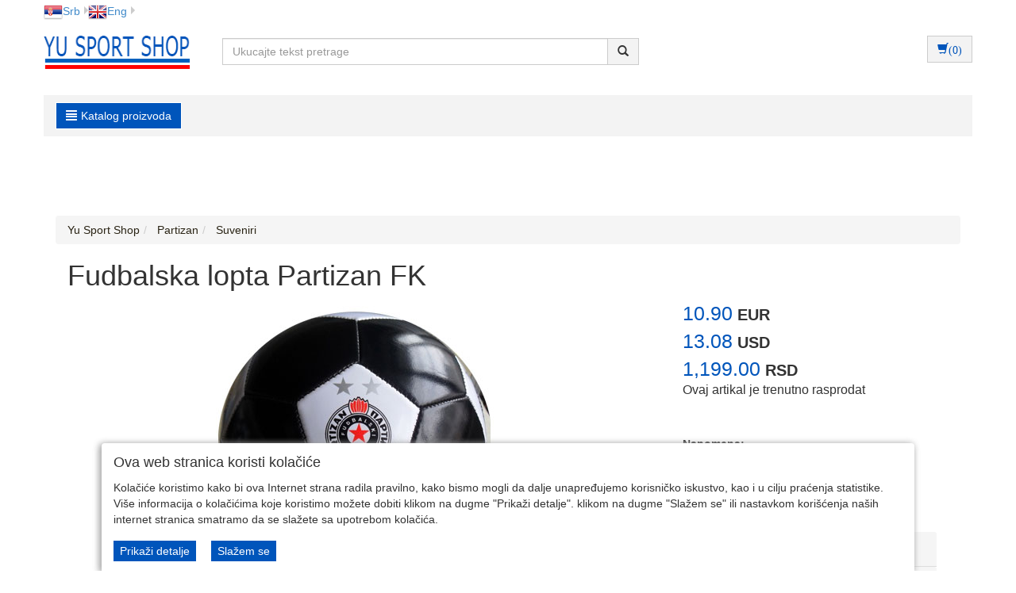

--- FILE ---
content_type: text/html;charset=UTF-8
request_url: https://www.yusportshop.com/user/suveniri/fudbalska-lopta-partizan-fk/5_400_142287_1_0_0/item.jsp
body_size: 12529
content:
<!DOCTYPE html><html lang="sr-RS"><head><title>
			Fudbalska lopta Partizan FK - Yu Sport Shop
		</title><meta content="text/html; charset=utf-8" http-equiv="Content-Type"/><meta content="SR" http-equiv="Content-Language"/><meta content="follow,index" name="robots"/><meta content="Global" name="distribution"/><meta content="5 days" name="revisit-after"/><meta content="Copyright by WEBCentric doo, 2020-2021. Sva prava zadržana. All rights reserved." name="copyright"/>
				<meta name="google-site-verification" content="2gaoZ8yhnrcK4bCNskrbHXDggN6J4S8UKRD6uHFJDvs" />
<meta name="verify-v1" content="idWk4b2Of5aNwpR6UQEjshGFRV1QvUdWDNwkEopj3VY=" />
<title>Fudbalska lopta Partizan FK</title>
<meta name="keywords" content="Fudbalska lopta Partizan FK, Suveniri Partizan">
<meta name="keywords" content="yu sport shop, partizan, grobari, crvena zvezda, red star, delije, beograd, belgrade, football, basketball, fudbal, kosarka, handball, rukomet, odbojka, volleyball, vaterpolo, waterpolo, beograd, belgrade, video, utakmica, match, game, srbija, serbia, majice, t-shirts, duksevi, sweat shirts, salovi, scarves, kape, dresovi, jerseys, caps, hats" />
<meta name="description" content="Lopta fudbalskog kluba Partizan
Veličina 5
Materijal - PU (poliuretan) ... YU Sport Shop">
<link rel="canonical" href="https://www.yusportshop.com/user/suveniri/fudbalska-lopta-partizan-fk/5_400_142287_1_0_0/item" />
			<meta content="Mala SRB Prodavnica doo, www.superalati.rs, info@superalati.rs" name="author"/><meta content="Mala SRB Prodavnica doo, www.superalati.rs, info@superalati.rs" name="publisher"/><meta name="viewport" content="width=device-width, initial-scale=1.0, maximum-scale=1.0"/><link rel="stylesheet" href="/resources/css/normalize.css" type="text/css"/><link rel="stylesheet" href="/resources/bootstrap-3.1.1/css/bootstrap.css" type="text/css"/><link rel="stylesheet" href="/resources/font-awesome-4.7.0/css/font-awesome.min.css" type="text/css"/><link rel="stylesheet" href="/resources/css/yusport/style.css" type="text/css"/><link rel="stylesheet" href="/resources/css/yusport/responsive.css" type="text/css"/><link rel="stylesheet" href="/resources/css/yusport/pgwslideshow.css" type="text/css"/><script type="text/javascript" src="/resources/jquery/jquery-1.11.0.js"></script><script type="text/javascript" src="/resources/jquery/jquery.tmpl-1.0.0.js"></script><script type="text/javascript" src="/resources/js/yusport/pgwslideshow.js"></script><script type="text/javascript" src="/resources/js/superalati-default/pagination.js"></script><script type="text/javascript" src="/resources/js/yusport/pgwslideshow.min.js"></script><script type="text/javascript" src="/resources/bootstrap-3.1.1/js/bootstrap.js"></script><script type="text/javascript" src="/resources/js/yusport/pager.jquery.js"></script><script type="text/javascript" src="/resources/js/yusport/script.js"></script><script type="text/javascript">
		function getPath() { return '';}
		function getImagesRootUrl() { return '/user/include/';}
	</script>
		<!-- Google Tag Manager -->
<script>(function(w,d,s,l,i){w[l]=w[l]||[];w[l].push({'gtm.start':
new Date().getTime(),event:'gtm.js'});var f=d.getElementsByTagName(s)[0],
j=d.createElement(s),dl=l!='dataLayer'?'&l='+l:'';j.async=true;j.src=
'https://www.googletagmanager.com/gtm.js?id='+i+dl;f.parentNode.insertBefore(j,f);
})(window,document,'script','dataLayer','GTM-MNH8PMB');</script>
<!-- End Google Tag Manager -->

<!--  Google Analytics Start-->
<script>
(function(i,s,o,g,r,a,m){i['GoogleAnalyticsObject']=r;i[r]=i[r]||function(){
(i[r].q=i[r].q||[]).push(arguments)},i[r].l=1*new Date();a=s.createElement(o),
m=s.getElementsByTagName(o)[0];a.async=1;a.src=g;m.parentNode.insertBefore(a,m)
})(window,document,'script','https://www.google-analytics.com/analytics.js','ga');
ga('create', 'UA-538274-3', 'auto');
ga('require', 'ec');
</script>
<!--  Google Analytics End-->

<!-- Google Recaptcha -->
<script src="https://www.google.com/recaptcha/api.js"></script>
<!-- End Google Recaptcha -->

	</head><body itemtype="https://schema.org/ItemPage" itemscope="itemscope">
		<!-- Google Tag Manager (noscript) -->
<noscript><iframe src="https://www.googletagmanager.com/ns.html?id=GTM-MNH8PMB"
height="0" width="0" style="display:none;visibility:hidden"></iframe></noscript>
<!-- End Google Tag Manager (noscript) -->

	<div class="content"><div id="item-page" class="layout"><div class="container"><div class="layout_top"><div class="row"><div class="col-lg-6 col-md-6 col-sm-3 col-xs-3 languages"><ul><li class="dropdown-submenu first-li menu-li language-li" id="sr-Latn" itemprop="itemListElement"><a href="http://www.yusportshop.com/user/suveniri/fudbalska-lopta-partizan-fk/5_400_142287_1_0_0/item?lang=sr-Latn" class="truncate"><img alt="sr-Latn" src="/resources/image/yusport/sr-Latn.png"/>Srb</a></li><li class="dropdown-submenu first-li menu-li language-li" id="en" itemprop="itemListElement"><a href="http://www.yusportshop.com/user/suveniri/fudbalska-lopta-partizan-fk/5_400_142287_1_0_0/item?lang=en" class="truncate"><img alt="en" src="/resources/image/yusport/en.png"/>Eng</a></li></ul></div></div><div class="row"><div class="col-lg-2 col-md-2 col-sm-3 col-xs-6"><div class="logo"><a title="Yu Sport Shop" href="/front" class="navbar-brand"><img class="" alt="Yu Sport Shop" title="Yu Sport Shop" src="/resources/image/yusport/logo_sr-Latn.png"/></a></div></div><div class="col-lg-6 col-md-6 col-sm-9 col-xs-6"><div class="search-input"><form action="/search" id="searchboxForm" method="post" class="navbar-form navbar-form-search navbar-left" role="form"><div class="input-group"><div class="input-group-input"><input placeholder="Ukucajte tekst pretrage" class="form-control " name="pattern" autocomplete="off" type="text"/></div><div class="input-group-btn"><button type="submit" class="btn btn-default"><span class="glyphicon glyphicon-search"></span></button></div></div></form></div></div><div class="col-lg-4 col-md-4 col-sm-12 col-xs-12"><div class="col-lg-6 col-lg-offset-6 col-md-6 col-md-offset-6 col-sm-3 col-sm-offset-9 col-xs-2 col-xs-offset-10"><div class="btn-group button_shoppingcart pull-right"><div class="btn-group"><form role="form" method="get" action="/shoppingCartAjax" id="shoppingCartAjaxShow"><button class="btn btn-default" type="submit"><span aria-hidden="true" class="glyphicon glyphicon-shopping-cart"/>(0)</button></form></div></div><script type="text/x-jquery-tmpl" id="shoppinCartModulAjaxTemplate">
		{{if orderItems.length > 0}}
	{{each(i) dataTwo.currencies}}
		{{if i < dataTwo.currenciesCount}}
			
				<div id="shoppingCart-*{i}" class="shoppingCartAjax" >
				{{each orderItems}}
					<div class="item col-lg-12 col-md-12 col-sm-12 col-xs-12">

							<div class="col-lg-1 col-md-1 col-sm-1 col-xs-1">
								*{quantity}X
							</div>
							<div class="col-lg-7 col-md-7 col-sm-7 col-xs-6">
								<div class="name" style="word-wrap: break-word;">
										{{each(i) dataTwo.languages}}
											{{if dataTwo.currentLanguge != null}}
												{{if dataTwo.languages[i].isoCode == dataTwo.currentLanguge}}
												    *{item.names[i]}
												{{/if}}
											  
											{{/if}}
                                        {{/each}}
									
								</div>
							</div>
							<div class="col-lg-2 col-md-2 col-sm-2 col-xs-3">
									<b>*{formatPrice(item.finalPrices[i])}</b>
							</div>
							<div class="col-lg-1 col-md-1 col-sm-1 col-xs-1" style="float:right">
								<form class="removeItemAjax" action="*{path}/shoppingCartAjax/removeItem/*{item.id}" method="get" role="form">
										<input type="hidden" name="shopId" value="*{shopId}"/>
																
										<button type="submit" class="btn btn-default btn-xs">
											<span class="glyphicon glyphicon-trash"></span> 
										</button>
									</form>
							</div>
						</div>
						{{/each}}
					</div>
		{{/if}}
	{{/each}}	   
			   
			   {{else}}
				<div class="alert">
					<spring:message code="You have no items in your shopping cart"/>
				</div>
		{{/if}}
	  
				
	</script><script type="text/javascript">
	        function formatPrice(price) {
	            return price.toFixed(2).replace(/(\d)(?=(\d{3})+\.)/g, '$1,');
	        }
        </script><div class="shopping-cart-modul-ajax" id="shopping-cart-modul-ajax"><div class="container-cart"><div class="shoppingcart"><div class="col-lg-12 col-md-12 col-sm-12 col-xs-12"><div class="currencies col-lg-8 col-md-8 col-sm-8 col-xs-8"> </div><div style="cursor:pointer;" class="text-right close-ajax-popover col-lg-4 col-md-4 col-sm-4 col-xs-4" id="close-ajax-popover"><span class="glyphicon glyphicon-remove"> </span></div></div><div class="items col-lg-12 col-md-12 col-sm-12 col-xs-12"> </div><div class="col-lg-12 col-md-12 col-sm-12 col-xs-12 text-right"><div class="total-label">Ukupna cena<div style="display:none" id="totalLabelDiscount">(sa popustom)</div>:
					</div><div class="total"> </div></div><div class="buttonsShoppingCart"><div class="col-lg-12 col-md-12 col-sm-12 col-xs-12"><div style="display:inline-flex" class="btn-group"><form role="form" method="get" action="/shoppingCart"><button class="btn btn-default buttonCarts" type="submit">
				<span class="glyphicon glyphicon-shopping-cart"></span>
			<span class="showCart">Prikaži korpu detaljno</span></button></form><div class="button_checkout"><form role="form" method="get" action="/checkout"><input value="5" name="shopId" type="hidden"/><button class="btn btn-default btn-buy" type="submit"><span class="btntext">Idem na kasu</span><span class="glyphicon glyphicon-play"></span></button></form></div></div></div></div><div style="position: relative ;bottom:27px" class="item col-lg-12 col-md-12 col-sm-12 col-xs-12"><a href="/front" style="float:right;color: #F26300; margin-right:15px;">Nastavi kupovinu</a></div></div></div></div></div></div></div><div class="row menu-bar"><div class="col-lg-2 col-md-2 col-sm-3 col-xs-12"><div class="dropdown"><div class="desktop-menu"><div class="dropdown"><a href="/page.html" data-target="#" class="btn btn-primary btn-primary-alatnica" data-toggle="dropdown" role="button" id="dLabel"><span class="glyphicon glyphicon-align-justify"> </span>Katalog proizvoda</a><ul aria-labelledby="dropdownMenu" role="menu" class="dropdown-menu multi-level first-ul"><li class="dropdown-submenu first-li"><p><span style="color: #428bca;">Srpski navijač</span></p><ul class="dropdown-menu"><p><span><b>Srpski navijač</b></span></p><li><p><a itemprop="item" title="Maske za lice (3)" href="/user/maske-za-lice/5_3962_1_0_0/category.jsp"><span itemprop="name">
			Maske za lice
		</span></a></p></li><li><p><a itemprop="item" title="Dresovi (143)" href="/user/dresovi/5_503_1_0_0/category.jsp"><span itemprop="name">
			Dresovi
		</span></a></p></li><li><p><a itemprop="item" title="Srpske trenerke (77)" href="/user/srpske-trenerke/5_504_1_0_0/category.jsp"><span itemprop="name">
			Srpske trenerke
		</span></a></p></li><li><p><a itemprop="item" title="Trenerke (39)" href="/user/trenerke/5_216_1_0_0/category.jsp"><span itemprop="name">
			Trenerke
		</span></a></p></li><li><p><a itemprop="item" title="Kape, kačketi (43)" href="/user/kape-kacketi/5_506_1_0_0/category.jsp"><span itemprop="name">
			Kape, kačketi
		</span></a></p></li><li><p><a itemprop="item" title="Šalovi i leptir mašna (11)" href="/user/salovi-i-leptir-masna/5_505_1_0_0/category.jsp"><span itemprop="name">
			Šalovi i leptir mašna
		</span></a></p></li><li><p><a itemprop="item" title="Suveniri (11)" href="/user/suveniri/5_507_1_0_0/category.jsp"><span itemprop="name">
			Suveniri
		</span></a></p></li></ul></li><li class="dropdown-submenu first-li"><p><span style="color: #428bca;">Crvena Zvezda</span></p><ul class="dropdown-menu"><p><span><b>Crvena Zvezda</b></span></p><li><p><a itemprop="item" title="Kape, kačketi (12)" href="/user/kape-kacketi/5_499_1_0_0/category.jsp"><span itemprop="name">
			Kape, kačketi
		</span></a></p></li><li><p><a itemprop="item" title="Dresovi (50)" href="/user/dresovi/5_497_1_0_0/category.jsp"><span itemprop="name">
			Dresovi
		</span></a></p></li><li><p><a itemprop="item" title="Majice, duksevi (61)" href="/user/majice-duksevi/5_498_1_0_0/category.jsp"><span itemprop="name">
			Majice, duksevi
		</span></a></p></li><li><p><a itemprop="item" title="Šalovi (13)" href="/user/salovi/5_501_1_0_0/category.jsp"><span itemprop="name">
			Šalovi
		</span></a></p></li><li><p><a itemprop="item" title="Suveniri (111)" href="/user/suveniri/5_500_1_0_0/category.jsp"><span itemprop="name">
			Suveniri
		</span></a></p></li></ul></li><li class="dropdown-submenu first-li"><p><span style="color: #428bca;">Partizan</span></p><ul class="dropdown-menu"><p><span><b>Partizan</b></span></p><li><p><a itemprop="item" title="Dresovi i Šorcevi Partizan (18)" href="/user/dresovi-partizan/5_398_1_0_0/category.jsp"><span itemprop="name">
			Dresovi i Šorcevi Partizan
		</span></a></p></li><li><p><a itemprop="item" title="Majice Partizan (57)" href="/user/majice-duksevi/5_401_1_0_0/category.jsp"><span itemprop="name">
			Majice Partizan
		</span></a></p></li><li><p><a itemprop="item" title="Suveniri (157)" href="/user/suveniri/5_400_1_0_0/category.jsp"><span itemprop="name">
			Suveniri
		</span></a></p></li><li><p><a itemprop="item" title="Grobari (22)" href="/user/grobari/5_412_1_0_0/category.jsp"><span itemprop="name">
			Grobari
		</span></a></p></li><li><p><a itemprop="item" title="Dečija oprema Partizan (120)" href="/user/decija-oprema-partizan/5_399_1_0_0/category.jsp"><span itemprop="name">
			Dečija oprema Partizan
		</span></a></p></li></ul></li><li class="dropdown-submenu first-li"><p><a itemprop="item" title="Zastave (149)" href="/user/zastave/5_13_1_0_0/category.jsp"><span itemprop="name">
			Zastave
		</span></a></p></li><li class="dropdown-submenu first-li"><p><a itemprop="item" title="DVD & Multimedia (2)" href="/user/dvd-multimedia/5_313_1_0_0/category.jsp"><span itemprop="name">
			DVD & Multimedia
		</span></a></p></li><li class="dropdown-submenu first-li"><p><a itemprop="item" title="Beograd (45)" href="/user/beograd/5_41_1_0_0/category.jsp"><span itemprop="name">
			Beograd
		</span></a></p></li></ul></div></div></div></div><div class="col-xs-12 visible-xs"><a class="btn btn-primary btn-primary-alatnica" role="button" id="dLabelMobile"><span class="glyphicon glyphicon-align-justify"> </span>Katalog proizvoda</a><div style="display: none;" class="mobile-menu" id="mobile-menu"><div class="col-md-12"><div class="navigation_categories"><ul class="items first list-inline"><li class="item first"><h2><span>Srpski navijač</span></h2><ul class="items second list-inline"><li class="item second"><h2><a itemprop="item" title="Maske za lice (3)" href="/user/maske-za-lice/5_3962_1_0_0/category.jsp"><span itemprop="name">
			Maske za lice
		</span></a></h2></li><li class="item second"><h2><a itemprop="item" title="Dresovi (143)" href="/user/dresovi/5_503_1_0_0/category.jsp"><span itemprop="name">
			Dresovi
		</span></a></h2></li><li class="item second"><h2><a itemprop="item" title="Srpske trenerke (77)" href="/user/srpske-trenerke/5_504_1_0_0/category.jsp"><span itemprop="name">
			Srpske trenerke
		</span></a></h2></li><li class="item second"><h2><a itemprop="item" title="Trenerke (39)" href="/user/trenerke/5_216_1_0_0/category.jsp"><span itemprop="name">
			Trenerke
		</span></a></h2></li><li class="item second"><h2><a itemprop="item" title="Kape, kačketi (43)" href="/user/kape-kacketi/5_506_1_0_0/category.jsp"><span itemprop="name">
			Kape, kačketi
		</span></a></h2></li><li class="item second"><h2><a itemprop="item" title="Šalovi i leptir mašna (11)" href="/user/salovi-i-leptir-masna/5_505_1_0_0/category.jsp"><span itemprop="name">
			Šalovi i leptir mašna
		</span></a></h2></li><li class="item second"><h2><a itemprop="item" title="Suveniri (11)" href="/user/suveniri/5_507_1_0_0/category.jsp"><span itemprop="name">
			Suveniri
		</span></a></h2></li></ul></li><li class="item first"><h2><span>Crvena Zvezda</span></h2><ul class="items second list-inline"><li class="item second"><h2><a itemprop="item" title="Kape, kačketi (12)" href="/user/kape-kacketi/5_499_1_0_0/category.jsp"><span itemprop="name">
			Kape, kačketi
		</span></a></h2></li><li class="item second"><h2><a itemprop="item" title="Dresovi (50)" href="/user/dresovi/5_497_1_0_0/category.jsp"><span itemprop="name">
			Dresovi
		</span></a></h2></li><li class="item second"><h2><a itemprop="item" title="Majice, duksevi (61)" href="/user/majice-duksevi/5_498_1_0_0/category.jsp"><span itemprop="name">
			Majice, duksevi
		</span></a></h2></li><li class="item second"><h2><a itemprop="item" title="Šalovi (13)" href="/user/salovi/5_501_1_0_0/category.jsp"><span itemprop="name">
			Šalovi
		</span></a></h2></li><li class="item second"><h2><a itemprop="item" title="Suveniri (111)" href="/user/suveniri/5_500_1_0_0/category.jsp"><span itemprop="name">
			Suveniri
		</span></a></h2></li></ul></li><li class="item first"><h2><span>Partizan</span></h2><ul class="items second list-inline"><li class="item second"><h2><a itemprop="item" title="Dresovi i Šorcevi Partizan (18)" href="/user/dresovi-partizan/5_398_1_0_0/category.jsp"><span itemprop="name">
			Dresovi i Šorcevi Partizan
		</span></a></h2></li><li class="item second"><h2><a itemprop="item" title="Majice Partizan (57)" href="/user/majice-duksevi/5_401_1_0_0/category.jsp"><span itemprop="name">
			Majice Partizan
		</span></a></h2></li><li class="item second"><h2><a itemprop="item" title="Suveniri (157)" href="/user/suveniri/5_400_1_0_0/category.jsp"><span itemprop="name">
			Suveniri
		</span></a></h2></li><li class="item second"><h2><a itemprop="item" title="Grobari (22)" href="/user/grobari/5_412_1_0_0/category.jsp"><span itemprop="name">
			Grobari
		</span></a></h2></li><li class="item second"><h2><a itemprop="item" title="Dečija oprema Partizan (120)" href="/user/decija-oprema-partizan/5_399_1_0_0/category.jsp"><span itemprop="name">
			Dečija oprema Partizan
		</span></a></h2></li></ul></li><li class="item first"><h2><span>Zastave</span></h2><ul class="items second list-inline"></ul></li><li class="item first"><h2><span>DVD & Multimedia</span></h2><ul class="items second list-inline"></ul></li><li class="item first"><h2><span>Beograd</span></h2><ul class="items second list-inline"></ul></li></ul></div></div></div></div><div class="col-lg-10 col-md-10 col-sm-9 col-xs-12"></div></div><div id="addToCartPopUpModal" data-backdrop="static" aria-hidden="true" role="dialog" tabindex="-1" class="modal fade"><div role="document" class="modal-dialog"><div class="modal-content"><div class="modal-header"><button aria-label="Close" data-dismiss="modal" class="close" type="button"><span aria-hidden="true">&times;</span></button><span class="glyphicon glyphicon-ok-circle" aria-hidden="true"></span>   <span><b class="modal-title">Proizvod je uspešno dodat u korpu</b></span></div><div class="modal-body"><p/></div><div class="modal-footer"><button data-dismiss="modal" class="btn btn-default" type="button">Nastavljam sa kupovinom</button><button onclick="location.href=&#039;/shoppingCart&#039;;" class="btn btn-default" type="button">Prikaži korpu detaljno</button></div></div></div></div></div><div id="main" class="row"><div class="col-lg-12 col-md-12 col-sm-12 col-xs-12"><ol itemtype="https://schema.org/BreadcrumbList" itemscope="itemscope" class="breadcrumb"><li itemtype="https://schema.org/ListItem" itemscope="itemscope" itemprop="itemListElement"><a itemprop="item" title="Yu Sport Shop" href="/front"><span itemprop="name"> 
					Yu Sport Shop
				</span></a><meta content="1" itemprop="position"/></li><li itemtype="https://schema.org/ListItem" itemscope="itemscope" itemprop="itemListElement"><a itemprop="item" title="Partizan (0)" href="/user/partizan/5_502_1_0_0/category.jsp"><span itemprop="name">
			
					Partizan
				
		</span></a><meta content="2" itemprop="position"/></li><li itemtype="https://schema.org/ListItem" itemscope="itemscope" class="active" itemprop="itemListElement"><a itemprop="item" title="Suveniri (157)" href="/user/suveniri/5_400_1_0_0/category.jsp"><span itemprop="name">
			
					Suveniri
				
		</span></a><meta content="3" itemprop="position"/></li></ol><div class="main-div"><div itemscope="itemscope" itemtype="https://schema.org/Product" id="item-142287" class="item"><span style="display: none;" itemprop="sku" id="productId">142287</span><span style="display: none;" itemprop="brand" id="productName">Fudbalska lopta Partizan FK</span><span style="display: none;" itemprop="category" id="categoryName">Suveniri</span><div class="col-lg-12 col-md-12 col-sm-12 col-xs-12"><h1 class="productShopName" itemprop="name">Fudbalska lopta Partizan FK</h1></div><div class="col-lg-12 col-md-12 col-sm-12 col-xs-12"> <div itemprop="brand" class="brand-image"> </div></div><div class="col-lg-8 col-md-8 col-sm-6 col-xs-12"><div class="col-xs-12 px-0"><div class="tumb-content" id="tumb-content"><ul class="pgwSlideshow"><li class="first-img aaa" id="first-img"><img class="" alt="Fudbalska lopta Partizan FK" title="Fudbalska lopta Partizan FK" src="/user/include/partizan/images/items/fudbalska_lopta_partizanfk.jpg"/></li><img src="/user/include/partizan/images/items/fudbalska_lopta_partizanfk.jpg" style="display: none;" itemprop="image"/></ul></div></div></div><div class="col-lg-4 col-md-4 col-sm-6 col-xs-12 px-0"><div class="product-price-and-info"><div class="col-xs-12 col-lg-12 item-price-tag"><div class="prices"><div itemprop="offers" itemtype="https://schema.org/Offer" itemscope="itemscope" class="price"><span itemprop="price" content="10.90" class="amount">10.90</span><span class="currency">
								EUR
								<meta content="EUR" itemprop="priceCurrency"/></span><link id="href" itemprop="url"/><meta content="NewCondition" itemtype="https://schema.org/OfferItemCondition" itemprop="itemCondition"/></div><div itemprop="offers" itemtype="https://schema.org/Offer" itemscope="itemscope" class="price"><span itemprop="price" content="13.080" class="amount">13.08</span><span class="currency">
								USD
								<meta content="USD" itemprop="priceCurrency"/></span><link id="href" itemprop="url"/><meta content="NewCondition" itemtype="https://schema.org/OfferItemCondition" itemprop="itemCondition"/></div><div itemprop="offers" itemtype="https://schema.org/Offer" itemscope="itemscope" class="price"><span itemprop="price" content="1199.00" class="amount">1,199.00</span><span class="currency">
								RSD
								<meta content="RSD" itemprop="priceCurrency"/></span><link id="href" itemprop="url"/><meta content="NewCondition" itemtype="https://schema.org/OfferItemCondition" itemprop="itemCondition"/></div></div><script>	
		document.getElementById("href").href = window.location.href+".jsp";
	</script><div class="button_buy"><div id="accordionInformMe" class="panel-group"><h4 class="panel-title">Ovaj artikal je trenutno rasprodat<br/></h4></div></div></div><div class="col-lg-10 col-md-10 col-sm-12 col-xs-12"><div style="" id="page-underBasketNote" class="page"><p>&nbsp;</p>
<div><strong>Napomena:</strong></div>
<ul>
    <li>Za kupce iz Srbije važeća cena je u <strong>RSD</strong></li>
    <li>Za kupce iz inostranstva važeća cena je <strong>EUR / US$</strong></li>
</ul></div></div><div class="col-xs-12 col-lg-12 item-price-tag"></div><div class="col-lg-12 col-md-12 col-sm-12 col-xs-12"><div class="itemproperties"><ul class="properties list-inline"></ul></div></div><div class="col-lg-12 col-md-12 col-sm-12 col-xs-12"><div class="itematributes"><div aria-multiselectable="true" role="tablist" id="accordion"><div class="panel panel-default"><div id="headingOne" role="tab" class="panel-heading"><h4 class="panel-title"><a aria-controls="collapseOne" aria-expanded="false" href="#collapseOne" data-parent="#accordion" data-toggle="collapse"><span class="itemPlus"><span class="glyphicon glyphicon-plus"> </span><span class="glyphicon glyphicon-minus"> </span></span>Dostupnost proizvoda</a></h4></div><div aria-labelledby="headingOne" role="tabpanel" class="panel-collapse collapse" id="collapseOne"><div style="" id="page-dostupnost_proizvoda" class="page">Trudimo se da stanje magacina bude uvek ažurno. Ukoliko je artikal ipak rasprodat i ne možemo da ga isporučimo - obavestićemo vas u što kraćem roku od trenutka prijema vaše narudžbenice.</div></div></div><div class="panel panel-default"><div id="headingTwo" role="tab" class="panel-heading"><h4 class="panel-title"><a aria-controls="collapseTwo" aria-expanded="false" href="#collapseTwo" data-parent="#accordion" data-toggle="collapse" class="collapsed"><span class="itemPlus"><span class="glyphicon glyphicon-plus"> </span><span class="glyphicon glyphicon-minus"> </span></span>Troškovi isporuke</a></h4></div><div aria-labelledby="headingTwo" role="tabpanel" class="panel-collapse collapse" id="collapseTwo"><div style="" id="page-troskovi_dostave" class="page">Troškovi isporuke nisu uračunati u cenu proizvoda. Oni se posebno naplaćuju. Troškovi isporuke biće prikazani na samom kraju procesa naručivanja, neposredno pre nego što ostavite podatke za isporuku.</div></div></div><div class="panel panel-default"><div id="headingThree" role="tab" class="panel-heading"><h4 class="panel-title"><a aria-controls="collapseThree" aria-expanded="false" href="#collapseThree" data-parent="#accordion" data-toggle="collapse"><span class="itemPlus"><span class="glyphicon glyphicon-plus"> </span><span class="glyphicon glyphicon-minus"> </span></span>Deklaracija</a></h4></div><div aria-labelledby="headingThree" role="tabpanel" class="panel-collapse collapse" id="collapseThree"><div>Ime proizvoda:
								Fudbalska lopta Partizan FK
					  	</div></div></div><div class="panel panel-default"><div id="headingOne" role="tab" class="panel-heading"><h4 class="panel-title"><a aria-controls="collapseFour" aria-expanded="false" href="#collapseFour" data-parent="#collapseFour" data-toggle="collapse"><span class="itemPlus"><span class="glyphicon glyphicon-plus"> </span><span class="glyphicon glyphicon-minus"> </span></span>Zaštita potrošača</a></h4></div><div aria-labelledby="headingOne" role="tabpanel" class="panel-collapse collapse" id="collapseFour"><div style="" id="page-zastita_potrosaca" class="page">Zagarantovana sva prava kupaca po osnovu zakona o zaštiti potrošača.</div></div></div></div></div></div></div></div><div class="col-lg-12 col-md-12 col-sm-12 col-xs-12 detailed-description-product"><ul class="nav nav-tabs"><li class="active"><a href="#opis" data-toggle="tab">Detaljan opis artikla</a></li><li><a href="#komentari" data-toggle="tab">Pitanja i komentari</a></li></ul><div class="tab-content"><div class="tab-pane fade in active" id="opis"><p class="description" itemprop="description">Lopta fudbalskog kluba Partizan<br/>Veličina 5<br/>Materijal - PU (poliuretan)</p><p class="note"></p></div><div class="tab-pane fade" id="komentari"><div class="row"><div class="col-lg-6 col-md-6 col-sm-12 col-xs-12"><h4><span>Artikal još nije ocenjen</span></h4><span>Nema komentara</span></div><div class="col-lg-6 col-md-6 col-sm-12 col-xs-12"><div class="itemcustomerscomments"><h3>Pošaljite Vaš komentar
																/
																Ocenite ovaj artikal</h3><div class="col-lg-12 col-md-12 col-sm-12 col-xs-12"></div><div class="col-lg-12 col-md-12 col-sm-12 col-xs-12"></div><form id="itemCommentImpl" role="form" action="/item/customersCommentsForm" method="post"><input value="142287" id="itemId" name="itemId" type="hidden"/><input value="57EE0D5B3B4BF8E574417C0785CD2D3E" id="codeField-89" name="codeField-89" type="hidden"/><div class="form-group ">
		<label for="name">Ime
																		*
																	</label><input id="name" name="name" class="form-control" type="text" value=""/>
	</div><div class="form-group ">
		<label for="email">E-mail *
																	</label><input id="email" name="email" class="form-control" type="text" value=""/>
	</div><div class="form-group ">
		<label for="country" style="display: none;">Zemlja *
																	</label><select id="countryId" name="countryId" class="form-control" style="display: none;"><option value="443" >ALBANIA</option><option value="293" >ALGERIA</option><option value="294" >ANDORRA</option><option value="296" >ANTIGUA</option><option value="297" >ARGENTINA</option><option value="298" >ARMENIA</option><option value="299" >ARUBA</option><option value="300" >AUSTRALIA</option><option value="301" >AUSTRIA</option><option value="302" >AZERBAIJAN</option><option value="303" >BAHAMAS</option><option value="304" >BAHRAIN</option><option value="305" >BELARUS</option><option value="306" >BELGIUM</option><option value="307" >BELIZE</option><option value="308" >BERMUDA</option><option value="309" >BOLIVIA</option><option value="441" >BOSNIA-HERZEG.</option><option value="310" >BRAZIL</option><option value="312" >BULGARIA</option><option value="313" >CANADA</option><option value="314" >CAYMAN IS.</option><option value="316" >CHILE</option><option value="317" >CHINA</option><option value="318" >COLOMBIA</option><option value="319" >COSTA RICA</option><option value="439" >CRNA GORA (MONTENEGRO)</option><option value="320" >CROATIA</option><option value="321" >CYPRUS</option><option value="322" >CZECH REPUBLIC</option><option value="323" >DENMARK</option><option value="324" >DOMINICA</option><option value="325" >DOMINICAN REP.</option><option value="326" >ECUADOR</option><option value="327" >EGYPT</option><option value="329" >ESTONIA</option><option value="331" >ETHIOPIA</option><option value="332" >FAROE ISLANDS</option><option value="330" >FIJI</option><option value="333" >FINLAND</option><option value="334" >FRANCE</option><option value="338" >GABON</option><option value="339" >GEORGIA</option><option value="340" >GERMANY</option><option value="341" >GHANA</option><option value="446" >GIBRALTAR</option><option value="343" >GREECE</option><option value="344" >GREENLAND</option><option value="346" >GUAM</option><option value="347" >GUATEMALA</option><option value="348" >GUYANA</option><option value="349" >HONDURAS</option><option value="447" >HONG KONG</option><option value="350" >HUNGARY</option><option value="351" >ICELAND</option><option value="352" >INDIA</option><option value="353" >INDONESIA</option><option value="448" >IRAN</option><option value="449" >IRAQ</option><option value="354" >IRELAND</option><option value="356" >ITALY</option><option value="357" >IVORY COAST</option><option value="358" >JAMAICA</option><option value="359" >JAPAN</option><option value="360" >JORDAN</option><option value="361" >KAZAKHSTAN</option><option value="362" >KENYA</option><option value="363" >KUWAIT</option><option value="364" >LATVIA</option><option value="365" >LEBANON</option><option value="366" >LIECHTENSTEIN</option><option value="367" >LITHUANIA</option><option value="368" >LUXEMBOURG</option><option value="369" >MACAU</option><option value="371" >MALAYSIA</option><option value="372" >MALTA</option><option value="373" >MAURITIUS</option><option value="374" >MEXICO</option><option value="376" >MOLDOVA</option><option value="377" >MONACO</option><option value="442" >MONGOLIA</option><option value="378" >MOROCCO</option><option value="379" >NAMIBIA</option><option value="380" >NETHERLANDS</option><option value="381" >NETHERLANDS ANTILLES</option><option value="382" >NEW CALEDONIA</option><option value="383" >NEW ZEALAND</option><option value="384" >NICARAGUA</option><option value="385" >NIGER</option><option value="386" >NIGERIA</option><option value="370" >NORTH MACEDONIA</option><option value="389" >NORWAY</option><option value="390" >OMAN</option><option value="391" >PAKISTAN</option><option value="392" >PANAMA</option><option value="393" >PARAGUAY</option><option value="394" >PERU</option><option value="395" >PHILIPPINES</option><option value="396" >POLAND</option><option value="397" >PORTUGAL</option><option value="398" >QATAR</option><option value="440" >REP. SRPSKA</option><option value="399" >ROMANIA</option><option value="445" >SAN MARINO</option><option value="404" >SAUDI ARABIA</option><option value="405" >SENEGAL</option><option value="406" selected >SERBIA</option><option value="450" >SEYCHELLES</option><option value="407" >SINGAPORE</option><option value="410" >SLOVAKIA</option><option value="411" >SLOVENIA</option><option value="412" >SOUTH AFRICA</option><option value="413" >SOUTH KOREA</option><option value="414" >SPAIN</option><option value="415" >SRI LANKA</option><option value="416" >SWEDEN</option><option value="417" >SWITZERLAND</option><option value="418" >TAIWAN</option><option value="451" >TANZANIA</option><option value="420" >THAILAND</option><option value="421" >TONGA</option><option value="422" >TRINIDAD TOBAGO</option><option value="423" >TUNISIA</option><option value="424" >TURKEY</option><option value="426" >UAE</option><option value="425" >UKRAINE</option><option value="428" >UNITED KINGDOM</option><option value="429" >URUGUAY</option><option value="430" >USA</option><option value="431" >UZBEKISTAN</option><option value="444" >VATICAN</option><option value="432" >VENEZUELA</option><option value="435" >VIETNAM</option><option value="437" >ZAMBIA</option></select>
	</div><div class="form-group ">
		<label for="comment">Komentar *
																	</label> <textarea class="form-control" name="comment" id="comment"></textarea> 
	</div><div class="form-group ">
		<label for="mark">Ocena
																		*
																	</label><select id="mark" name="mark" class="form-control"><option value="0">0</option><option value="1">1</option><option value="2">2</option><option value="3">3</option><option value="4">4</option><option value="5">5</option><option value="6">6</option><option value="7">7</option><option value="8">8</option><option value="9">9</option><option value="10">10</option></select>
	</div><div class="form-group"></div><div class="form-group"><button data-action="ADD_COMMENT" data-callback="verifyCaptchaResponse" data-sitekey="6Lc01kopAAAAAMc81_DzQdpn1OlTvCGaiH7Apa3O" class="btn btn-default btn-primary-alatnica g-recaptcha"><span class="btntext">Pošaljite komentar</span></button></div></form></div></div></div></div></div></div></div></div></div></div><div data-interval="false" class="carousel slide" id="myCarousel-1"><h1 style="margin-left: 20px"><b>Slicni artikli</b></h1><ol class="carousel-indicators"><li class="active" data-slide-to="0.0" data-target="#myCarouselImages"/></ol><div role="listbox" class="carousel-inner"><div class="item active"><div class="row"><div class="col-lg-3 col-sm-6 col-xs-12"><a title="Šolja FK Partizan &#034;Računajte na nas&#034; 2736-8" href="/user/suveniri/solja-fk-partizan-racunajte-na-nas-2736-8/5_400_74594_1_0_0/item.jsp">
		<div id="itemThumbnail-74594" class="item_thumbnail"><div class="image"><img itemprop="image" alt="Šolja FK Partizan "Računajte na nas" 2736-8" src="/user/include/partizan/images/items/t_solja_fk_2736.jpg"/></div><img src="/resources/image/yusport/soldout_sr-Latn.png" alt="Šolja FK Partizan "Računajte na nas" 2736-8" class="soldout" style="display: none;"/><div class="name"><h2 class="truncate">Šolja FK Partizan "Računajte na nas" 2736-8</h2></div><div class="prices"><div itemprop="offers" itemtype="https://schema.org/Offer" itemscope="itemscope" class="price"><span itemprop="price" class="amount">7.90</span><span class="currency">
								EUR
								<meta content="EUR" itemprop="priceCurrency"/></span><link href="https://schema.org/InStock" itemprop="availability"/></div><div itemprop="offers" itemtype="https://schema.org/Offer" itemscope="itemscope" class="price"><span itemprop="price" class="amount">9.48</span><span class="currency">
								USD
								<meta content="USD" itemprop="priceCurrency"/></span><link href="https://schema.org/InStock" itemprop="availability"/></div><div itemprop="offers" itemtype="https://schema.org/Offer" itemscope="itemscope" class="price"><span itemprop="price" class="amount">850.00</span><span class="currency">
								RSD
								<meta content="RSD" itemprop="priceCurrency"/></span><link href="https://schema.org/InStock" itemprop="availability"/></div></div><form role="form" method="get" action="/shoppingCartAjax/addItem/74594" class="ajax-add-to-cart"><input value="5" name="shopId" type="hidden"/><div class="row"><div class="itemcomments"><input value="" name="comment1" type="hidden"/><input value="" name="comment2" type="hidden"/></div></div><div class="row"><input size="0" value="1" name="quantity" id="quantity" type="hidden"/><div class="col-lg-12"><button data-product="Šolja FK Partizan &#034;Računajte na nas&#034; 2736-8" data-target="#addToCartPopUpModal" data-toggle="modal" class="btn btn-buy add_to_cart_button"><span>Dodaj u korpu</span></button></div></div></form><button class="btn more_details ">Više detalja</button></div>
	</a></div><div class="col-lg-3 col-sm-6 col-xs-12"><a title="Majica &#034;Trobojka - grb&#034;" href="/user/srpske-majice/majica-trobojka-grb/5_29_8752_1_0_0/item.jsp">
		<div id="itemThumbnail-8752" class="item_thumbnail"><div class="image"><img itemprop="image" alt="Majica "Trobojka - grb"" src="/user/include/etno/images/resize/majica_trobojka_vezena.jpg"/></div><img src="/resources/image/yusport/soldout_sr-Latn.png" alt="Majica "Trobojka - grb"" class="soldout" style="display: none;"/><div class="name"><h2 class="truncate">Majica "Trobojka - grb"</h2></div><div class="prices"><div itemprop="offers" itemtype="https://schema.org/Offer" itemscope="itemscope" class="price"><span itemprop="price" class="amount">26.00</span><span class="currency">
								EUR
								<meta content="EUR" itemprop="priceCurrency"/></span><link href="https://schema.org/InStock" itemprop="availability"/></div><div itemprop="offers" itemtype="https://schema.org/Offer" itemscope="itemscope" class="price"><span itemprop="price" class="amount">29.90</span><span class="currency">
								USD
								<meta content="USD" itemprop="priceCurrency"/></span><link href="https://schema.org/InStock" itemprop="availability"/></div><div itemprop="offers" itemtype="https://schema.org/Offer" itemscope="itemscope" class="price"><span itemprop="price" class="amount">3,190.00</span><span class="currency">
								RSD
								<meta content="RSD" itemprop="priceCurrency"/></span><link href="https://schema.org/InStock" itemprop="availability"/></div></div><button class="btn more_details no_add_to_cart_button">Više detalja</button></div>
	</a></div><div class="col-lg-3 col-sm-6 col-xs-12"><a title="Replika dresa Montevideo" href="/user/dresovi/replika-dresa-montevideo/5_503_82916_1_0_0/item.jsp">
		<div id="itemThumbnail-82916" class="item_thumbnail"><div class="image"><img itemprop="image" alt="Replika dresa Montevideo" src="/user/include/etno/images/items/t_dres_montevideo_crv.jpg"/></div><img src="/resources/image/yusport/soldout_sr-Latn.png" alt="Replika dresa Montevideo" class="soldout" style="display: none;"/><div class="name"><h2 class="truncate">Replika dresa Montevideo</h2></div><div class="prices"><div itemprop="offers" itemtype="https://schema.org/Offer" itemscope="itemscope" class="price"><span itemprop="price" class="amount">39.00</span><span class="currency">
								EUR
								<meta content="EUR" itemprop="priceCurrency"/></span><link href="https://schema.org/InStock" itemprop="availability"/></div><div itemprop="offers" itemtype="https://schema.org/Offer" itemscope="itemscope" class="price"><span itemprop="price" class="amount">46.80</span><span class="currency">
								USD
								<meta content="USD" itemprop="priceCurrency"/></span><link href="https://schema.org/InStock" itemprop="availability"/></div><div itemprop="offers" itemtype="https://schema.org/Offer" itemscope="itemscope" class="price"><span itemprop="price" class="amount">4,290.00</span><span class="currency">
								RSD
								<meta content="RSD" itemprop="priceCurrency"/></span><link href="https://schema.org/InStock" itemprop="availability"/></div></div><button class="btn more_details no_add_to_cart_button">Više detalja</button></div>
	</a></div><div class="col-lg-3 col-sm-6 col-xs-12"><a title="Vezena zastavica za kola &#034;Grb&#034;" href="/user/zastave/vezena-zastavica-za-kola-grb/5_13_6989_1_0_0/item.jsp">
		<div id="itemThumbnail-6989" class="item_thumbnail"><div class="image"><img itemprop="image" alt="Vezena zastavica za kola "Grb"" src="/user/include/etno/images/resize/zastavica_grb.jpg"/></div><img src="/resources/image/yusport/soldout_sr-Latn.png" alt="Vezena zastavica za kola "Grb"" class="soldout" style="display: none;"/><div class="name"><h2 class="truncate">Vezena zastavica za kola "Grb"</h2></div><div class="prices"><div itemprop="offers" itemtype="https://schema.org/Offer" itemscope="itemscope" class="price"><span itemprop="price" class="amount">7.00</span><span class="currency">
								EUR
								<meta content="EUR" itemprop="priceCurrency"/></span><link href="https://schema.org/InStock" itemprop="availability"/></div><div itemprop="offers" itemtype="https://schema.org/Offer" itemscope="itemscope" class="price"><span itemprop="price" class="amount">8.40</span><span class="currency">
								USD
								<meta content="USD" itemprop="priceCurrency"/></span><link href="https://schema.org/InStock" itemprop="availability"/></div><div itemprop="offers" itemtype="https://schema.org/Offer" itemscope="itemscope" class="price"><span itemprop="price" class="amount">750.00</span><span class="currency">
								RSD
								<meta content="RSD" itemprop="priceCurrency"/></span><link href="https://schema.org/InStock" itemprop="availability"/></div></div><form role="form" method="get" action="/shoppingCartAjax/addItem/6989" class="ajax-add-to-cart"><input value="5" name="shopId" type="hidden"/><div class="row"><div class="itemcomments"><input value="" name="comment1" type="hidden"/><input value="" name="comment2" type="hidden"/></div></div><div class="row"><input size="0" value="1" name="quantity" id="quantity" type="hidden"/><div class="col-lg-12"><button data-product="Vezena zastavica za kola &#034;Grb&#034;" data-target="#addToCartPopUpModal" data-toggle="modal" class="btn btn-buy add_to_cart_button"><span>Dodaj u korpu</span></button></div></div></form><button class="btn more_details ">Više detalja</button></div>
	</a></div></div></div><div class="item "><div class="row"><div class="col-lg-3 col-sm-6 col-xs-12"><a title="Crvena satenska zastava Grb Nemanjića 100 cm x 100 cm - dupla sa resama" href="/user/zastave/crvena-satenska-zastava-grb-nemanjica-100-cm-x-100-cm-dupla-sa-resama/5_13_211536_1_0_0/item.jsp">
		<div id="itemThumbnail-211536" class="item_thumbnail"><div class="image"><img itemprop="image" alt="Crvena satenska zastava Grb Nemanjića 100 cm x 100 cm - dupla sa resama" src="/user/include/etno/images/items/t_saten_nemanjici_crvena.jpg"/></div><img src="/resources/image/yusport/soldout_sr-Latn.png" alt="Crvena satenska zastava Grb Nemanjića 100 cm x 100 cm - dupla sa resama" class="soldout" style="display: none;"/><div class="name"><h2 class="truncate">Crvena satenska zastava Grb Nemanjića 100 cm x 100...</h2></div><div class="prices"><div itemprop="offers" itemtype="https://schema.org/Offer" itemscope="itemscope" class="price"><span itemprop="price" class="amount">29.00</span><span class="currency">
								EUR
								<meta content="EUR" itemprop="priceCurrency"/></span><link href="https://schema.org/InStock" itemprop="availability"/></div><div itemprop="offers" itemtype="https://schema.org/Offer" itemscope="itemscope" class="price"><span itemprop="price" class="amount">34.80</span><span class="currency">
								USD
								<meta content="USD" itemprop="priceCurrency"/></span><link href="https://schema.org/InStock" itemprop="availability"/></div><div itemprop="offers" itemtype="https://schema.org/Offer" itemscope="itemscope" class="price"><span itemprop="price" class="amount">2,990.00</span><span class="currency">
								RSD
								<meta content="RSD" itemprop="priceCurrency"/></span><link href="https://schema.org/InStock" itemprop="availability"/></div></div><form role="form" method="get" action="/shoppingCartAjax/addItem/211536" class="ajax-add-to-cart"><input value="5" name="shopId" type="hidden"/><div class="row"><div class="itemcomments"><input value="" name="comment1" type="hidden"/><input value="" name="comment2" type="hidden"/></div></div><div class="row"><input size="0" value="1" name="quantity" id="quantity" type="hidden"/><div class="col-lg-12"><button data-product="Crvena satenska zastava Grb Nemanjića 100 cm x 100 cm - dupla sa resama" data-target="#addToCartPopUpModal" data-toggle="modal" class="btn btn-buy add_to_cart_button"><span>Dodaj u korpu</span></button></div></div></form><button class="btn more_details ">Više detalja</button></div>
	</a></div><div class="col-lg-3 col-sm-6 col-xs-12"><a title="Vezena zastavica za kola &#034;Ocila&#034;" href="/user/zastave/vezena-zastavica-za-kola-ocila/5_13_6990_1_0_0/item.jsp">
		<div id="itemThumbnail-6990" class="item_thumbnail"><div class="image"><img itemprop="image" alt="Vezena zastavica za kola "Ocila"" src="/user/include/etno/images/resize/zastavica_ocila.jpg"/></div><img src="/resources/image/yusport/soldout_sr-Latn.png" alt="Vezena zastavica za kola "Ocila"" class="soldout" style="display: none;"/><div class="name"><h2 class="truncate">Vezena zastavica za kola "Ocila"</h2></div><div class="prices"><div itemprop="offers" itemtype="https://schema.org/Offer" itemscope="itemscope" class="price"><span itemprop="price" class="amount">7.00</span><span class="currency">
								EUR
								<meta content="EUR" itemprop="priceCurrency"/></span><link href="https://schema.org/InStock" itemprop="availability"/></div><div itemprop="offers" itemtype="https://schema.org/Offer" itemscope="itemscope" class="price"><span itemprop="price" class="amount">8.40</span><span class="currency">
								USD
								<meta content="USD" itemprop="priceCurrency"/></span><link href="https://schema.org/InStock" itemprop="availability"/></div><div itemprop="offers" itemtype="https://schema.org/Offer" itemscope="itemscope" class="price"><span itemprop="price" class="amount">750.00</span><span class="currency">
								RSD
								<meta content="RSD" itemprop="priceCurrency"/></span><link href="https://schema.org/InStock" itemprop="availability"/></div></div><form role="form" method="get" action="/shoppingCartAjax/addItem/6990" class="ajax-add-to-cart"><input value="5" name="shopId" type="hidden"/><div class="row"><div class="itemcomments"><input value="" name="comment1" type="hidden"/><input value="" name="comment2" type="hidden"/></div></div><div class="row"><input size="0" value="1" name="quantity" id="quantity" type="hidden"/><div class="col-lg-12"><button data-product="Vezena zastavica za kola &#034;Ocila&#034;" data-target="#addToCartPopUpModal" data-toggle="modal" class="btn btn-buy add_to_cart_button"><span>Dodaj u korpu</span></button></div></div></form><button class="btn more_details ">Više detalja</button></div>
	</a></div><div class="col-lg-3 col-sm-6 col-xs-12"><a title="Vezena crvena zastavica za kola &#034;Srbija&#034;" href="/user/zastave/vezena-crvena-zastavica-za-kola-srbija/5_13_843_1_0_0/item.jsp">
		<div id="itemThumbnail-843" class="item_thumbnail"><div class="image"><img itemprop="image" alt="Vezena crvena zastavica za kola "Srbija"" src="/user/include/etno/images/resize/zastavica_srbija_crvena.jpg"/></div><img src="/resources/image/yusport/soldout_sr-Latn.png" alt="Vezena crvena zastavica za kola "Srbija"" class="soldout" style="display: none;"/><div class="name"><h2 class="truncate">Vezena crvena zastavica za kola "Srbija"</h2></div><div class="prices"><div itemprop="offers" itemtype="https://schema.org/Offer" itemscope="itemscope" class="price"><span itemprop="price" class="amount">11.00</span><span class="currency">
								EUR
								<meta content="EUR" itemprop="priceCurrency"/></span><link href="https://schema.org/InStock" itemprop="availability"/></div><div itemprop="offers" itemtype="https://schema.org/Offer" itemscope="itemscope" class="price"><span itemprop="price" class="amount">13.20</span><span class="currency">
								USD
								<meta content="USD" itemprop="priceCurrency"/></span><link href="https://schema.org/InStock" itemprop="availability"/></div><div itemprop="offers" itemtype="https://schema.org/Offer" itemscope="itemscope" class="price"><span itemprop="price" class="amount">946.00</span><span class="currency">
								RSD
								<meta content="RSD" itemprop="priceCurrency"/></span><link href="https://schema.org/InStock" itemprop="availability"/></div></div><form role="form" method="get" action="/shoppingCartAjax/addItem/843" class="ajax-add-to-cart"><input value="5" name="shopId" type="hidden"/><div class="row"><div class="itemcomments"><input value="" name="comment1" type="hidden"/><input value="" name="comment2" type="hidden"/></div></div><div class="row"><input size="0" value="1" name="quantity" id="quantity" type="hidden"/><div class="col-lg-12"><button data-product="Vezena crvena zastavica za kola &#034;Srbija&#034;" data-target="#addToCartPopUpModal" data-toggle="modal" class="btn btn-buy add_to_cart_button"><span>Dodaj u korpu</span></button></div></div></form><button class="btn more_details ">Više detalja</button></div>
	</a></div><div class="col-lg-3 col-sm-6 col-xs-12"></div></div></div></div><a data-slide="prev" role="button" href="#myCarousel-1" class="left carousel-control"><span aria-hidden="true" class="glyphicon glyphicon-chevron-left"/><span class="sr-only">Previous</span></a><a data-slide="next" role="button" href="#myCarousel-1" class="right carousel-control"><span aria-hidden="true" class="glyphicon glyphicon-chevron-right"/><span class="sr-only">Next</span></a></div><hr/><div data-interval="false" class="carousel slide" id="myCarousel"><p><b>Specijalna ponuda</b></p><ol class="carousel-indicators"></ol><div role="listbox" class="carousel-inner"><div class="item active"><div class="row"><div class="col-lg-3 col-sm-6 col-xs-12"><a title="AKCIJA - Dve Zvanične zastave Srbije (1.5 x 1m) po ceni jedne" href="/user/zastave/akcija-dve-zvanicne-zastave-srbije-1-5-x-1m-po-ceni-jedne/5_13_144946_1_0_0/item.jsp">
		<div id="itemThumbnail-144946" class="item_thumbnail"><div class="image"><img itemprop="image" alt="AKCIJA - Dve Zvanične zastave Srbije (1.5 x 1m) po ceni jedne" src="/user/include/etno/images/items/t_zastava_baner.jpg"/></div><img src="/resources/image/yusport/soldout_sr-Latn.png" alt="AKCIJA - Dve Zvanične zastave Srbije (1.5 x 1m) po ceni jedne" class="soldout" style="display: none;"/><div class="name"><h2 class="truncate">AKCIJA - Dve Zvanične zastave Srbije (1.5 x 1m) po...</h2></div><div class="prices"><div itemprop="offers" itemtype="https://schema.org/Offer" itemscope="itemscope" class="price"><s>44.50 EUR
									</s><span itemprop="price" class="amount">26.70</span><span class="currency">
								EUR
								<meta content="EUR" itemprop="priceCurrency"/></span><link href="https://schema.org/InStock" itemprop="availability"/></div><div itemprop="offers" itemtype="https://schema.org/Offer" itemscope="itemscope" class="price"><s>53.40 USD
									</s><span itemprop="price" class="amount">32.04</span><span class="currency">
								USD
								<meta content="USD" itemprop="priceCurrency"/></span><link href="https://schema.org/InStock" itemprop="availability"/></div><div itemprop="offers" itemtype="https://schema.org/Offer" itemscope="itemscope" class="price"><s>4,990.00 RSD
									</s><span itemprop="price" class="amount">2,994.00</span><span class="currency">
								RSD
								<meta content="RSD" itemprop="priceCurrency"/></span><link href="https://schema.org/InStock" itemprop="availability"/></div></div><form role="form" method="get" action="/shoppingCartAjax/addItem/144946" class="ajax-add-to-cart"><input value="5" name="shopId" type="hidden"/><div class="row"><div class="itemcomments"><input value="" name="comment1" type="hidden"/><input value="" name="comment2" type="hidden"/></div></div><div class="row"><input size="0" value="1" name="quantity" id="quantity" type="hidden"/><div class="col-lg-12"><button data-product="AKCIJA - Dve Zvanične zastave Srbije (1.5 x 1m) po ceni jedne" data-target="#addToCartPopUpModal" data-toggle="modal" class="btn btn-buy add_to_cart_button"><span>Dodaj u korpu</span></button></div></div></form><button class="btn more_details ">Više detalja</button></div>
	</a></div><div class="col-lg-3 col-sm-6 col-xs-12"><a title="Kačket Srbija sa vezenim orlom" href="/user/kape-kacketi/kacket-srbija-sa-vezenim-orlom/5_506_52749_1_0_0/item.jsp">
		<div id="itemThumbnail-52749" class="item_thumbnail"><div class="image"><img itemprop="image" alt="Kačket Srbija sa vezenim orlom" src="/user/include/etno/images/items/t_kacket_orao_crveni.jpg"/></div><img src="/resources/image/yusport/soldout_sr-Latn.png" alt="Kačket Srbija sa vezenim orlom" class="soldout" style="display: none;"/><div class="name"><h2 class="truncate">Kačket Srbija sa vezenim orlom</h2></div><div class="prices"><div itemprop="offers" itemtype="https://schema.org/Offer" itemscope="itemscope" class="price"><span itemprop="price" class="amount">10.90</span><span class="currency">
								EUR
								<meta content="EUR" itemprop="priceCurrency"/></span><link href="https://schema.org/InStock" itemprop="availability"/></div><div itemprop="offers" itemtype="https://schema.org/Offer" itemscope="itemscope" class="price"><span itemprop="price" class="amount">13.08</span><span class="currency">
								USD
								<meta content="USD" itemprop="priceCurrency"/></span><link href="https://schema.org/InStock" itemprop="availability"/></div><div itemprop="offers" itemtype="https://schema.org/Offer" itemscope="itemscope" class="price"><span itemprop="price" class="amount">1,099.00</span><span class="currency">
								RSD
								<meta content="RSD" itemprop="priceCurrency"/></span><link href="https://schema.org/InStock" itemprop="availability"/></div></div><form role="form" method="get" action="/shoppingCartAjax/addItem/52749" class="ajax-add-to-cart"><input value="5" name="shopId" type="hidden"/><div class="row"><div class="itemcomments"><input value="" name="comment1" type="hidden"/><input value="" name="comment2" type="hidden"/></div></div><div class="row"><input size="0" value="1" name="quantity" id="quantity" type="hidden"/><div class="col-lg-12"><button data-product="Kačket Srbija sa vezenim orlom" data-target="#addToCartPopUpModal" data-toggle="modal" class="btn btn-buy add_to_cart_button"><span>Dodaj u korpu</span></button></div></div></form><button class="btn more_details ">Više detalja</button></div>
	</a></div><div class="col-lg-3 col-sm-6 col-xs-12"><a title="Dečija pletena zimska kapa FKCZ" href="/user/kape-kacketi/decija-pletena-zimska-kapa-fkcz/5_499_219330_1_0_0/item.jsp">
		<div id="itemThumbnail-219330" class="item_thumbnail"><div class="image"><img itemprop="image" alt="Dečija pletena zimska kapa FKCZ" src="/user/include/delije/images/items/t_siva_zimska_kapa_FKCZ.jpg"/></div><img src="/resources/image/yusport/soldout_sr-Latn.png" alt="Dečija pletena zimska kapa FKCZ" class="soldout" style="display: none;"/><div class="name"><h2 class="truncate">Dečija pletena zimska kapa FKCZ</h2></div><div class="prices"><div itemprop="offers" itemtype="https://schema.org/Offer" itemscope="itemscope" class="price"><span itemprop="price" class="amount">11.90</span><span class="currency">
								EUR
								<meta content="EUR" itemprop="priceCurrency"/></span><link href="https://schema.org/InStock" itemprop="availability"/></div><div itemprop="offers" itemtype="https://schema.org/Offer" itemscope="itemscope" class="price"><span itemprop="price" class="amount">14.28</span><span class="currency">
								USD
								<meta content="USD" itemprop="priceCurrency"/></span><link href="https://schema.org/InStock" itemprop="availability"/></div><div itemprop="offers" itemtype="https://schema.org/Offer" itemscope="itemscope" class="price"><span itemprop="price" class="amount">1,400.00</span><span class="currency">
								RSD
								<meta content="RSD" itemprop="priceCurrency"/></span><link href="https://schema.org/InStock" itemprop="availability"/></div></div><form role="form" method="get" action="/shoppingCartAjax/addItem/219330" class="ajax-add-to-cart"><input value="5" name="shopId" type="hidden"/><div class="row"><div class="itemcomments"><input value="" name="comment1" type="hidden"/><input value="" name="comment2" type="hidden"/></div></div><div class="row"><input size="0" value="1" name="quantity" id="quantity" type="hidden"/><div class="col-lg-12"><button data-product="Dečija pletena zimska kapa FKCZ" data-target="#addToCartPopUpModal" data-toggle="modal" class="btn btn-buy add_to_cart_button"><span>Dodaj u korpu</span></button></div></div></form><button class="btn more_details ">Više detalja</button></div>
	</a></div><div class="col-lg-3 col-sm-6 col-xs-12"></div></div></div></div><a data-slide="prev" role="button" href="#myCarousel" class="left carousel-control"><span aria-hidden="true" class="glyphicon glyphicon-chevron-left"/><span class="sr-only">Previous</span></a><a data-slide="next" role="button" href="#myCarousel" class="right carousel-control"><span aria-hidden="true" class="glyphicon glyphicon-chevron-right"/><span class="sr-only">Next</span></a></div><div style="" id="page-bottom_navigation" class="page"><footer class="footer" style="background-color: #f3f3f3;">
   		 <!-- desktop footer -->
   		 			 <!-- Naslovi -->
   					<div class="row hidden-xs hidden-sm" id="desktop-footer-header">
        				<div class="col-lg-2 col-md-3 col-sm-12 col-xs-12 desktop-footer-header-item">
            				O nama
        				</div>
	        			<div class="col-lg-3 col-md-3 col-sm-12 col-xs-12 desktop-footer-header-item">
	            			Kako kupovati online
	       				</div>
				        <div class="col-lg-3 col-md-3 col-sm-12 col-xs-12 desktop-footer-header-item">
				        Korisnički servis
				        </div>
	        			<div class="col-lg-4 col-md-3 col-sm-12 col-xs-12 desktop-footer-header-item">
	            			Način plaćanja
	        			</div>
    				</div>
    				<div class="row hidden-xs hidden-sm" id="desktop-footer-body">
    					<!-- 1 -->
       					<div class="col-lg-2 col-md-3 col-sm-12 col-xs-12 desktop-footer-body-item">
            				<ul>
                			<li><a href="/user/kontakt/5_contact_1_0/page.jsp" title="Kontakt">Kontakt</a></li>	
					<li><a href="/user/uslovi-koriscenja/5_UsloviKoriscenja_1_0/page.jsp" title="Uslovi korišćenja">Uslovi korišćenja</a></li>
<li><a href="https://prisonersdilemma.fun" target="_blank">Prisoner's Dilemma - social game</a></li>

            				</ul>
        				</div>
        				<!-- 2 -->
	        			<div class="col-lg-3 col-md-3 col-sm-12 col-xs-12 desktop-footer-body-item">
				            <ul>
						<li><a href="/user/kako-kupovati-online/5_kakoKupovatiOnline_1_0/page.jsp" title="Kako kupovati online">Kako naručiti</a></li>
					<li><a href="/user/nacini-placanja/5_naciniPlacanja_1_0/page.jsp" title="Nacini placanja">Načini plaćanja</a></li>
					<li><a href="/user/reklamacije/5_reklamacije_1_0/page.jsp" title="Povrat robe i reklamacije">Povrat robe i reklamacije</a></li>
					<li><a href="/user/cenovnik-dostave/5_CenovnikDostave_1_0/page.jsp" title="cenovnik dostave">Cenovnik dostave</a></li>       
				            
           				</ul>
	       				</div>
	       				<!-- 3 -->
				        <div class="col-lg-3 col-md-3 col-sm-12 col-xs-12 desktop-footer-body-item">
				            <ul>

		<li><a href="/user/dokumenti-za-povrat/5_dokumentiZaPovrat_1_0/page.jsp" title="Dokumenti za povrat robe">Dokumenti za povrat robe</a></li>			
<li><span class="glyphicon glyphicon-earphone" aria-hidden="false"></span>  011 3187630</li>
					<li><span class="	glyphicon glyphicon-envelope" aria-hidden="false"></span> yusportshop@oaza.rs</li>
					<li>Radno vreme </li>
					<li>Call centar pon-petak 9.00-17.00 </li>
				            </ul>
				        </div>
				        <!-- 4 -->
				        <div class="col-lg-4 col-md-3 col-sm-12 col-xs-12 desktop-footer-body-item">
				            <ul class="payment">
				               <li>
	   <a href="https://www.mastercard.rs/sr-rs/korisnici/pronadite-karticu.html" target="_blank">
			<img align="absmiddle" border="0" alt="Master Card Secure Code" src="/user/include/yusport/images/logo_mc_idcheck_40.png">
		</a>
		<a href="https://rs.visa.com/pay-with-visa/security-and-assistance/protected-everywhere.html" target="_blank">
			<img align="absmiddle" border="0" alt="Verified by Visa" src="/user/include/yusport/images/logo_visa-secure_blu_36.png">
		</a>
	</li>
 <li>
				                	<a class="bank" href="https://www.bancaintesa.rs" target="_blank">
				                		<img align="absmiddle" border="0" alt="Banca Intesa" src="/user/include/yusport/images/logo_banca-intesa_color.png">
				                	</a>
				                </li>
				                <li>
				                	<img align="absmiddle" border="0" alt="maestro" src="/user/include/yusport/images/logo_maestro_card.png">
				                	<img align="absmiddle" border="0" alt="mastercard" src="/user/include/yusport/images/logo_master_card.png">
                                                        <img align="absmiddle" border="0" alt="mastercard" src="/user/include/yusport/images/logo_DinaCard.png">
				                	<img align="absmiddle" border="0" alt="visa" src="/user/include/yusport/images/logo_Visa_brandmark.png">
				                	<img align="absmiddle" border="0" alt="american_express" src="/user/include/yusport/images/logo_AMERICAN-EXPRESS-BLUEBOX.png">
                                                 
				                </li>
				               
				            </ul>
				        </div>
    				</div>
				    <!-- mobile footer -->
				    <div class="visible-xs visible-sm" id="mobile-footer">
				        <div class="panel-group" id="mobile-footer-accordion">
				        	<!-- 1 -->
				            <div class="panel panel-default">
				                <div class="panel-heading">
				                    <h4 class="panel-title">
				                        <a data-toggle="collapse" data-parent="#mobile-footer-accordion" href="#collapse-footer-1">
				                            O Nama
				                            <div class="accordion-button-container">
				                                <div class="accordion-button">		                        
				                                </div>
				                            </div>
				                        </a>
				                    </h4>
				                </div>
				                <div id="collapse-footer-1" class="panel-collapse collapse">
				                    <div class="panel-body">
				                        <ul>
<li><a href="/user/kontakt/5_contact_1_0/page.jsp" title="Kontakt">Kontakt</a></li>
					<li><a href="/user/uslovi-koriscenja/5_UsloviKoriscenja_1_0/page.jsp" title="Uslovi korišćenja">Uslovi korišćenja</a></li>
<li><a href="https://prisonersdilemma.fun" target="_blank">Prisoner's Dilemma - social game</a></li>
                        				</ul>
				                    </div>
				                </div>
				            </div>
				            <!-- 2 -->
				            <div class="panel panel-default">
				                <div class="panel-heading">
				                    <h4 class="panel-title">
				                        <a data-toggle="collapse" data-parent="#mobile-footer-accordion" href="#collapse-footer-2">
				                            Kako kupovati online
				                            <div class="accordion-button-container">
				                                <div class="accordion-button">
				                                </div>
				                            </div>
				                        </a>
				                    </h4>
				                </div>
				                <div id="collapse-footer-2" class="panel-collapse collapse">
				                    <div class="panel-body">
				                        <ul>
					                    <li><a href="/user/kako-kupovati-online/5_kakoKupovatiOnline_1_0/page.jsp" title="Kako kupovati online">Kako naručiti</a></li>
					<li><a href="/user/nacini-placanja/5_naciniPlacanja_1_0/page.jsp" title="Nacini placanja">Načini plaćanja</a></li>
					<li><a href="/user/reklamacije/5_reklamacije_1_0/page.jsp" title="Povrat robe i reklamacije">Povrat robe i reklamacije</a></li>
					<li><a href="/user/cenovnik-dostave/5_CenovnikDostave_1_0/page.jsp" title="cenovnik dostave">Cenovnik dostave</a></li>    
				      
                        				</ul>
				                    </div>
				                </div>
             				</div>
             				<!-- 3 -->
			                <div class="panel panel-default">
				                <div class="panel-heading">
				                    <h4 class="panel-title">
				                        <a data-toggle="collapse" data-parent="#mobile-footer-accordion" href="#collapse-footer-3">
				                           Korisnički servis
				                            <div class="accordion-button-container">
				                                <div class="accordion-button">
				                                </div>
				                            </div>
				                        </a>
				                    </h4>
				                </div>
                				<div id="collapse-footer-3" class="panel-collapse collapse">
                   					<div class="panel-body">
				                        <ul>

					<li><span class="glyphicon glyphicon-earphone" aria-hidden="false"></span>011 3187630</li>
					<li><span class="	glyphicon glyphicon-envelope" aria-hidden="false"></span>yusportshop@oaza.rs</li>
					<li>Radno vreme </li>
					<li>Call centar pon-petak 9.00-17.00 </li>		
				            		</ul>
                    				</div>
                				</div>
           					</div>
           					<!-- 4 -->
				            <div class="panel panel-default">
				                <div class="panel-heading">
				                    <h4 class="panel-title">
				                        <a data-toggle="collapse" data-parent="#mobile-footer-accordion" href="#collapse-footer-4">
				                            Način plaćanja
				                            <div class="accordion-button-container">
				                                <div class="accordion-button">
				                                </div>
				                            </div>
				                        </a>
				                    </h4>
				                </div>
				                <div id="collapse-footer-4" class="panel-collapse collapse">
				                    <div class="panel-body">
				                        <ul class="payment">
							             <li>
	   <a href="https://www.mastercard.rs/sr-rs/korisnici/pronadite-karticu.html" target="_blank">
			<img align="absmiddle" border="0" alt="Master Card Secure Code" src="/user/include/yusport/images/logo_mc_idcheck_40.png">
		</a>
		<a href="https://rs.visa.com/pay-with-visa/security-and-assistance/protected-everywhere.html" target="_blank">
			<img align="absmiddle" border="0" alt="Verified by Visa" src="/user/include/yusport/images/logo_visa-secure_blu_36.png">
		</a>
	</li>
  <li>
							                	<a class="bank" href="https://www.bancaintesa.rs" target="_blank">
							                	
<img align="absmiddle" border="0" alt="Banca Intesa" src="/user/include/yusport/images/logo_banca-intesa_color.png">
							                	</a>
							                </li>
							                 <li>
				                	<img align="absmiddle" border="0" alt="maestro" src="/user/include/yusport/images/logo_maestro_card.png">
				                	<img align="absmiddle" border="0" alt="mastercard" src="/user/include/yusport/images/logo_master_card.png">
                                                        <img align="absmiddle" border="0" alt="mastercard" src="/user/include/yusport/images/logo_DinaCard.png">
				                	<img align="absmiddle" border="0" alt="visa" src="/user/include/yusport/images/logo_Visa_brandmark.png">
				                	<img align="absmiddle" border="0" alt="american_express" src="/user/include/yusport/images/logo_AMERICAN-EXPRESS-BLUEBOX.png">
                                                 
				                </li>
							              
				           				</ul>
				                    </div>
				                </div>
				            </div>
        				</div>
    				</div>
				    <!-- copyright -->
				    <div class="row" id="copyright">
				        <div class="col-lg-12 col-md-12 col-sm-12 col-xs-12"><a href="http://www.webcentric.co.rs">
				            © YU Sport Shop 2024. Powered by Mala SRB Prodavnica doo, ESIR 618/1.0.1</a>
				        </div>
				    </div>
				</footer>

<div class="gdpr-wrapper" id="cookie-law" style="display: none;">
	<h3>Ova web stranica koristi kolačiće</h3>

	<p>Kolačiće koristimo kako bi ova Internet strana radila pravilno, kako bismo mogli da dalje unapređujemo korisničko iskustvo, kao i u cilju praćenja statistike. Više informacija o kolačićima koje koristimo možete dobiti klikom na dugme "Prikaži detalje". klikom na dugme "Slažem se" ili nastavkom korišćenja naših internet stranica smatramo da se slažete sa upotrebom kolačića.</p>

	<div class="cookies-btns">
                <a href="/user/5_CookiePolicy_1_0/page.jsp" title="Detalji o kolačićima">Prikaži detalje</a>
		<a href="javascript:void(0);" onclick="removeMe();" class="slazem-se">Slažem se</a>
	</div>

	<script type="text/javascript">
		var dropCookie = true;
		var cookieDuration = 60;
		var cookieName = 'webcentricShopCookie';
		var cookieValue = 'on';

		function createCookie(name, value, days) {
		    if (days) {
		        var date = new Date();
		        date.setTime(date.getTime() + (days*24*60*60*1000)); 
		        var expires = "; expires=" + date.toGMTString(); 
		    } else {
		    	var expires = "";
		    }

		    if(window.dropCookie) { 
		        document.cookie = name + "=" + value + expires + "; path=/"; 
		    }
		}

		function createDiv(){
			var div = document.getElementById('cookie-law');
			div.style.display = 'block';

		    createCookie(window.cookieName,window.cookieValue, window.cookieDuration);
		}

		function checkCookie(name) {
		    var nameEQ = name + "=";
		    var ca = document.cookie.split(';');

		    for(var i = 0; i < ca.length; i++) {
		        var c = ca[i];

		        while (c.charAt(0) == ' ') {
		        	c = c.substring(1,c.length);
		        }

		        if (c.indexOf(nameEQ) == 0) {
		        	return c.substring(nameEQ.length,c.length);
		        }
		    }

		    return null;
		}

		function eraseCookie(name) {
		    createCookie(name, "", -1);
		}

		function removeMe(){
			var element = document.getElementById('cookie-law');
			element.style.display = 'none';
		}

		window.onload = function(){
		    if(checkCookie(window.cookieName) != window.cookieValue){
		        createDiv(); 
		    }
		}
	</script>
</div></div></div></div></div><div class="custom-modal" id="imagePreview"><span class="custom-modal-close">&times;</span><img id="big-image" class="custom-modal-content"/><div id="custom-image-caption">Caption</div></div></body></html>

--- FILE ---
content_type: text/html; charset=utf-8
request_url: https://www.google.com/recaptcha/api2/anchor?ar=1&k=6Lc01kopAAAAAMc81_DzQdpn1OlTvCGaiH7Apa3O&co=aHR0cHM6Ly93d3cueXVzcG9ydHNob3AuY29tOjQ0Mw..&hl=en&v=N67nZn4AqZkNcbeMu4prBgzg&size=invisible&sa=ADD_COMMENT&anchor-ms=20000&execute-ms=30000&cb=yj6dkhbxc32e
body_size: 48667
content:
<!DOCTYPE HTML><html dir="ltr" lang="en"><head><meta http-equiv="Content-Type" content="text/html; charset=UTF-8">
<meta http-equiv="X-UA-Compatible" content="IE=edge">
<title>reCAPTCHA</title>
<style type="text/css">
/* cyrillic-ext */
@font-face {
  font-family: 'Roboto';
  font-style: normal;
  font-weight: 400;
  font-stretch: 100%;
  src: url(//fonts.gstatic.com/s/roboto/v48/KFO7CnqEu92Fr1ME7kSn66aGLdTylUAMa3GUBHMdazTgWw.woff2) format('woff2');
  unicode-range: U+0460-052F, U+1C80-1C8A, U+20B4, U+2DE0-2DFF, U+A640-A69F, U+FE2E-FE2F;
}
/* cyrillic */
@font-face {
  font-family: 'Roboto';
  font-style: normal;
  font-weight: 400;
  font-stretch: 100%;
  src: url(//fonts.gstatic.com/s/roboto/v48/KFO7CnqEu92Fr1ME7kSn66aGLdTylUAMa3iUBHMdazTgWw.woff2) format('woff2');
  unicode-range: U+0301, U+0400-045F, U+0490-0491, U+04B0-04B1, U+2116;
}
/* greek-ext */
@font-face {
  font-family: 'Roboto';
  font-style: normal;
  font-weight: 400;
  font-stretch: 100%;
  src: url(//fonts.gstatic.com/s/roboto/v48/KFO7CnqEu92Fr1ME7kSn66aGLdTylUAMa3CUBHMdazTgWw.woff2) format('woff2');
  unicode-range: U+1F00-1FFF;
}
/* greek */
@font-face {
  font-family: 'Roboto';
  font-style: normal;
  font-weight: 400;
  font-stretch: 100%;
  src: url(//fonts.gstatic.com/s/roboto/v48/KFO7CnqEu92Fr1ME7kSn66aGLdTylUAMa3-UBHMdazTgWw.woff2) format('woff2');
  unicode-range: U+0370-0377, U+037A-037F, U+0384-038A, U+038C, U+038E-03A1, U+03A3-03FF;
}
/* math */
@font-face {
  font-family: 'Roboto';
  font-style: normal;
  font-weight: 400;
  font-stretch: 100%;
  src: url(//fonts.gstatic.com/s/roboto/v48/KFO7CnqEu92Fr1ME7kSn66aGLdTylUAMawCUBHMdazTgWw.woff2) format('woff2');
  unicode-range: U+0302-0303, U+0305, U+0307-0308, U+0310, U+0312, U+0315, U+031A, U+0326-0327, U+032C, U+032F-0330, U+0332-0333, U+0338, U+033A, U+0346, U+034D, U+0391-03A1, U+03A3-03A9, U+03B1-03C9, U+03D1, U+03D5-03D6, U+03F0-03F1, U+03F4-03F5, U+2016-2017, U+2034-2038, U+203C, U+2040, U+2043, U+2047, U+2050, U+2057, U+205F, U+2070-2071, U+2074-208E, U+2090-209C, U+20D0-20DC, U+20E1, U+20E5-20EF, U+2100-2112, U+2114-2115, U+2117-2121, U+2123-214F, U+2190, U+2192, U+2194-21AE, U+21B0-21E5, U+21F1-21F2, U+21F4-2211, U+2213-2214, U+2216-22FF, U+2308-230B, U+2310, U+2319, U+231C-2321, U+2336-237A, U+237C, U+2395, U+239B-23B7, U+23D0, U+23DC-23E1, U+2474-2475, U+25AF, U+25B3, U+25B7, U+25BD, U+25C1, U+25CA, U+25CC, U+25FB, U+266D-266F, U+27C0-27FF, U+2900-2AFF, U+2B0E-2B11, U+2B30-2B4C, U+2BFE, U+3030, U+FF5B, U+FF5D, U+1D400-1D7FF, U+1EE00-1EEFF;
}
/* symbols */
@font-face {
  font-family: 'Roboto';
  font-style: normal;
  font-weight: 400;
  font-stretch: 100%;
  src: url(//fonts.gstatic.com/s/roboto/v48/KFO7CnqEu92Fr1ME7kSn66aGLdTylUAMaxKUBHMdazTgWw.woff2) format('woff2');
  unicode-range: U+0001-000C, U+000E-001F, U+007F-009F, U+20DD-20E0, U+20E2-20E4, U+2150-218F, U+2190, U+2192, U+2194-2199, U+21AF, U+21E6-21F0, U+21F3, U+2218-2219, U+2299, U+22C4-22C6, U+2300-243F, U+2440-244A, U+2460-24FF, U+25A0-27BF, U+2800-28FF, U+2921-2922, U+2981, U+29BF, U+29EB, U+2B00-2BFF, U+4DC0-4DFF, U+FFF9-FFFB, U+10140-1018E, U+10190-1019C, U+101A0, U+101D0-101FD, U+102E0-102FB, U+10E60-10E7E, U+1D2C0-1D2D3, U+1D2E0-1D37F, U+1F000-1F0FF, U+1F100-1F1AD, U+1F1E6-1F1FF, U+1F30D-1F30F, U+1F315, U+1F31C, U+1F31E, U+1F320-1F32C, U+1F336, U+1F378, U+1F37D, U+1F382, U+1F393-1F39F, U+1F3A7-1F3A8, U+1F3AC-1F3AF, U+1F3C2, U+1F3C4-1F3C6, U+1F3CA-1F3CE, U+1F3D4-1F3E0, U+1F3ED, U+1F3F1-1F3F3, U+1F3F5-1F3F7, U+1F408, U+1F415, U+1F41F, U+1F426, U+1F43F, U+1F441-1F442, U+1F444, U+1F446-1F449, U+1F44C-1F44E, U+1F453, U+1F46A, U+1F47D, U+1F4A3, U+1F4B0, U+1F4B3, U+1F4B9, U+1F4BB, U+1F4BF, U+1F4C8-1F4CB, U+1F4D6, U+1F4DA, U+1F4DF, U+1F4E3-1F4E6, U+1F4EA-1F4ED, U+1F4F7, U+1F4F9-1F4FB, U+1F4FD-1F4FE, U+1F503, U+1F507-1F50B, U+1F50D, U+1F512-1F513, U+1F53E-1F54A, U+1F54F-1F5FA, U+1F610, U+1F650-1F67F, U+1F687, U+1F68D, U+1F691, U+1F694, U+1F698, U+1F6AD, U+1F6B2, U+1F6B9-1F6BA, U+1F6BC, U+1F6C6-1F6CF, U+1F6D3-1F6D7, U+1F6E0-1F6EA, U+1F6F0-1F6F3, U+1F6F7-1F6FC, U+1F700-1F7FF, U+1F800-1F80B, U+1F810-1F847, U+1F850-1F859, U+1F860-1F887, U+1F890-1F8AD, U+1F8B0-1F8BB, U+1F8C0-1F8C1, U+1F900-1F90B, U+1F93B, U+1F946, U+1F984, U+1F996, U+1F9E9, U+1FA00-1FA6F, U+1FA70-1FA7C, U+1FA80-1FA89, U+1FA8F-1FAC6, U+1FACE-1FADC, U+1FADF-1FAE9, U+1FAF0-1FAF8, U+1FB00-1FBFF;
}
/* vietnamese */
@font-face {
  font-family: 'Roboto';
  font-style: normal;
  font-weight: 400;
  font-stretch: 100%;
  src: url(//fonts.gstatic.com/s/roboto/v48/KFO7CnqEu92Fr1ME7kSn66aGLdTylUAMa3OUBHMdazTgWw.woff2) format('woff2');
  unicode-range: U+0102-0103, U+0110-0111, U+0128-0129, U+0168-0169, U+01A0-01A1, U+01AF-01B0, U+0300-0301, U+0303-0304, U+0308-0309, U+0323, U+0329, U+1EA0-1EF9, U+20AB;
}
/* latin-ext */
@font-face {
  font-family: 'Roboto';
  font-style: normal;
  font-weight: 400;
  font-stretch: 100%;
  src: url(//fonts.gstatic.com/s/roboto/v48/KFO7CnqEu92Fr1ME7kSn66aGLdTylUAMa3KUBHMdazTgWw.woff2) format('woff2');
  unicode-range: U+0100-02BA, U+02BD-02C5, U+02C7-02CC, U+02CE-02D7, U+02DD-02FF, U+0304, U+0308, U+0329, U+1D00-1DBF, U+1E00-1E9F, U+1EF2-1EFF, U+2020, U+20A0-20AB, U+20AD-20C0, U+2113, U+2C60-2C7F, U+A720-A7FF;
}
/* latin */
@font-face {
  font-family: 'Roboto';
  font-style: normal;
  font-weight: 400;
  font-stretch: 100%;
  src: url(//fonts.gstatic.com/s/roboto/v48/KFO7CnqEu92Fr1ME7kSn66aGLdTylUAMa3yUBHMdazQ.woff2) format('woff2');
  unicode-range: U+0000-00FF, U+0131, U+0152-0153, U+02BB-02BC, U+02C6, U+02DA, U+02DC, U+0304, U+0308, U+0329, U+2000-206F, U+20AC, U+2122, U+2191, U+2193, U+2212, U+2215, U+FEFF, U+FFFD;
}
/* cyrillic-ext */
@font-face {
  font-family: 'Roboto';
  font-style: normal;
  font-weight: 500;
  font-stretch: 100%;
  src: url(//fonts.gstatic.com/s/roboto/v48/KFO7CnqEu92Fr1ME7kSn66aGLdTylUAMa3GUBHMdazTgWw.woff2) format('woff2');
  unicode-range: U+0460-052F, U+1C80-1C8A, U+20B4, U+2DE0-2DFF, U+A640-A69F, U+FE2E-FE2F;
}
/* cyrillic */
@font-face {
  font-family: 'Roboto';
  font-style: normal;
  font-weight: 500;
  font-stretch: 100%;
  src: url(//fonts.gstatic.com/s/roboto/v48/KFO7CnqEu92Fr1ME7kSn66aGLdTylUAMa3iUBHMdazTgWw.woff2) format('woff2');
  unicode-range: U+0301, U+0400-045F, U+0490-0491, U+04B0-04B1, U+2116;
}
/* greek-ext */
@font-face {
  font-family: 'Roboto';
  font-style: normal;
  font-weight: 500;
  font-stretch: 100%;
  src: url(//fonts.gstatic.com/s/roboto/v48/KFO7CnqEu92Fr1ME7kSn66aGLdTylUAMa3CUBHMdazTgWw.woff2) format('woff2');
  unicode-range: U+1F00-1FFF;
}
/* greek */
@font-face {
  font-family: 'Roboto';
  font-style: normal;
  font-weight: 500;
  font-stretch: 100%;
  src: url(//fonts.gstatic.com/s/roboto/v48/KFO7CnqEu92Fr1ME7kSn66aGLdTylUAMa3-UBHMdazTgWw.woff2) format('woff2');
  unicode-range: U+0370-0377, U+037A-037F, U+0384-038A, U+038C, U+038E-03A1, U+03A3-03FF;
}
/* math */
@font-face {
  font-family: 'Roboto';
  font-style: normal;
  font-weight: 500;
  font-stretch: 100%;
  src: url(//fonts.gstatic.com/s/roboto/v48/KFO7CnqEu92Fr1ME7kSn66aGLdTylUAMawCUBHMdazTgWw.woff2) format('woff2');
  unicode-range: U+0302-0303, U+0305, U+0307-0308, U+0310, U+0312, U+0315, U+031A, U+0326-0327, U+032C, U+032F-0330, U+0332-0333, U+0338, U+033A, U+0346, U+034D, U+0391-03A1, U+03A3-03A9, U+03B1-03C9, U+03D1, U+03D5-03D6, U+03F0-03F1, U+03F4-03F5, U+2016-2017, U+2034-2038, U+203C, U+2040, U+2043, U+2047, U+2050, U+2057, U+205F, U+2070-2071, U+2074-208E, U+2090-209C, U+20D0-20DC, U+20E1, U+20E5-20EF, U+2100-2112, U+2114-2115, U+2117-2121, U+2123-214F, U+2190, U+2192, U+2194-21AE, U+21B0-21E5, U+21F1-21F2, U+21F4-2211, U+2213-2214, U+2216-22FF, U+2308-230B, U+2310, U+2319, U+231C-2321, U+2336-237A, U+237C, U+2395, U+239B-23B7, U+23D0, U+23DC-23E1, U+2474-2475, U+25AF, U+25B3, U+25B7, U+25BD, U+25C1, U+25CA, U+25CC, U+25FB, U+266D-266F, U+27C0-27FF, U+2900-2AFF, U+2B0E-2B11, U+2B30-2B4C, U+2BFE, U+3030, U+FF5B, U+FF5D, U+1D400-1D7FF, U+1EE00-1EEFF;
}
/* symbols */
@font-face {
  font-family: 'Roboto';
  font-style: normal;
  font-weight: 500;
  font-stretch: 100%;
  src: url(//fonts.gstatic.com/s/roboto/v48/KFO7CnqEu92Fr1ME7kSn66aGLdTylUAMaxKUBHMdazTgWw.woff2) format('woff2');
  unicode-range: U+0001-000C, U+000E-001F, U+007F-009F, U+20DD-20E0, U+20E2-20E4, U+2150-218F, U+2190, U+2192, U+2194-2199, U+21AF, U+21E6-21F0, U+21F3, U+2218-2219, U+2299, U+22C4-22C6, U+2300-243F, U+2440-244A, U+2460-24FF, U+25A0-27BF, U+2800-28FF, U+2921-2922, U+2981, U+29BF, U+29EB, U+2B00-2BFF, U+4DC0-4DFF, U+FFF9-FFFB, U+10140-1018E, U+10190-1019C, U+101A0, U+101D0-101FD, U+102E0-102FB, U+10E60-10E7E, U+1D2C0-1D2D3, U+1D2E0-1D37F, U+1F000-1F0FF, U+1F100-1F1AD, U+1F1E6-1F1FF, U+1F30D-1F30F, U+1F315, U+1F31C, U+1F31E, U+1F320-1F32C, U+1F336, U+1F378, U+1F37D, U+1F382, U+1F393-1F39F, U+1F3A7-1F3A8, U+1F3AC-1F3AF, U+1F3C2, U+1F3C4-1F3C6, U+1F3CA-1F3CE, U+1F3D4-1F3E0, U+1F3ED, U+1F3F1-1F3F3, U+1F3F5-1F3F7, U+1F408, U+1F415, U+1F41F, U+1F426, U+1F43F, U+1F441-1F442, U+1F444, U+1F446-1F449, U+1F44C-1F44E, U+1F453, U+1F46A, U+1F47D, U+1F4A3, U+1F4B0, U+1F4B3, U+1F4B9, U+1F4BB, U+1F4BF, U+1F4C8-1F4CB, U+1F4D6, U+1F4DA, U+1F4DF, U+1F4E3-1F4E6, U+1F4EA-1F4ED, U+1F4F7, U+1F4F9-1F4FB, U+1F4FD-1F4FE, U+1F503, U+1F507-1F50B, U+1F50D, U+1F512-1F513, U+1F53E-1F54A, U+1F54F-1F5FA, U+1F610, U+1F650-1F67F, U+1F687, U+1F68D, U+1F691, U+1F694, U+1F698, U+1F6AD, U+1F6B2, U+1F6B9-1F6BA, U+1F6BC, U+1F6C6-1F6CF, U+1F6D3-1F6D7, U+1F6E0-1F6EA, U+1F6F0-1F6F3, U+1F6F7-1F6FC, U+1F700-1F7FF, U+1F800-1F80B, U+1F810-1F847, U+1F850-1F859, U+1F860-1F887, U+1F890-1F8AD, U+1F8B0-1F8BB, U+1F8C0-1F8C1, U+1F900-1F90B, U+1F93B, U+1F946, U+1F984, U+1F996, U+1F9E9, U+1FA00-1FA6F, U+1FA70-1FA7C, U+1FA80-1FA89, U+1FA8F-1FAC6, U+1FACE-1FADC, U+1FADF-1FAE9, U+1FAF0-1FAF8, U+1FB00-1FBFF;
}
/* vietnamese */
@font-face {
  font-family: 'Roboto';
  font-style: normal;
  font-weight: 500;
  font-stretch: 100%;
  src: url(//fonts.gstatic.com/s/roboto/v48/KFO7CnqEu92Fr1ME7kSn66aGLdTylUAMa3OUBHMdazTgWw.woff2) format('woff2');
  unicode-range: U+0102-0103, U+0110-0111, U+0128-0129, U+0168-0169, U+01A0-01A1, U+01AF-01B0, U+0300-0301, U+0303-0304, U+0308-0309, U+0323, U+0329, U+1EA0-1EF9, U+20AB;
}
/* latin-ext */
@font-face {
  font-family: 'Roboto';
  font-style: normal;
  font-weight: 500;
  font-stretch: 100%;
  src: url(//fonts.gstatic.com/s/roboto/v48/KFO7CnqEu92Fr1ME7kSn66aGLdTylUAMa3KUBHMdazTgWw.woff2) format('woff2');
  unicode-range: U+0100-02BA, U+02BD-02C5, U+02C7-02CC, U+02CE-02D7, U+02DD-02FF, U+0304, U+0308, U+0329, U+1D00-1DBF, U+1E00-1E9F, U+1EF2-1EFF, U+2020, U+20A0-20AB, U+20AD-20C0, U+2113, U+2C60-2C7F, U+A720-A7FF;
}
/* latin */
@font-face {
  font-family: 'Roboto';
  font-style: normal;
  font-weight: 500;
  font-stretch: 100%;
  src: url(//fonts.gstatic.com/s/roboto/v48/KFO7CnqEu92Fr1ME7kSn66aGLdTylUAMa3yUBHMdazQ.woff2) format('woff2');
  unicode-range: U+0000-00FF, U+0131, U+0152-0153, U+02BB-02BC, U+02C6, U+02DA, U+02DC, U+0304, U+0308, U+0329, U+2000-206F, U+20AC, U+2122, U+2191, U+2193, U+2212, U+2215, U+FEFF, U+FFFD;
}
/* cyrillic-ext */
@font-face {
  font-family: 'Roboto';
  font-style: normal;
  font-weight: 900;
  font-stretch: 100%;
  src: url(//fonts.gstatic.com/s/roboto/v48/KFO7CnqEu92Fr1ME7kSn66aGLdTylUAMa3GUBHMdazTgWw.woff2) format('woff2');
  unicode-range: U+0460-052F, U+1C80-1C8A, U+20B4, U+2DE0-2DFF, U+A640-A69F, U+FE2E-FE2F;
}
/* cyrillic */
@font-face {
  font-family: 'Roboto';
  font-style: normal;
  font-weight: 900;
  font-stretch: 100%;
  src: url(//fonts.gstatic.com/s/roboto/v48/KFO7CnqEu92Fr1ME7kSn66aGLdTylUAMa3iUBHMdazTgWw.woff2) format('woff2');
  unicode-range: U+0301, U+0400-045F, U+0490-0491, U+04B0-04B1, U+2116;
}
/* greek-ext */
@font-face {
  font-family: 'Roboto';
  font-style: normal;
  font-weight: 900;
  font-stretch: 100%;
  src: url(//fonts.gstatic.com/s/roboto/v48/KFO7CnqEu92Fr1ME7kSn66aGLdTylUAMa3CUBHMdazTgWw.woff2) format('woff2');
  unicode-range: U+1F00-1FFF;
}
/* greek */
@font-face {
  font-family: 'Roboto';
  font-style: normal;
  font-weight: 900;
  font-stretch: 100%;
  src: url(//fonts.gstatic.com/s/roboto/v48/KFO7CnqEu92Fr1ME7kSn66aGLdTylUAMa3-UBHMdazTgWw.woff2) format('woff2');
  unicode-range: U+0370-0377, U+037A-037F, U+0384-038A, U+038C, U+038E-03A1, U+03A3-03FF;
}
/* math */
@font-face {
  font-family: 'Roboto';
  font-style: normal;
  font-weight: 900;
  font-stretch: 100%;
  src: url(//fonts.gstatic.com/s/roboto/v48/KFO7CnqEu92Fr1ME7kSn66aGLdTylUAMawCUBHMdazTgWw.woff2) format('woff2');
  unicode-range: U+0302-0303, U+0305, U+0307-0308, U+0310, U+0312, U+0315, U+031A, U+0326-0327, U+032C, U+032F-0330, U+0332-0333, U+0338, U+033A, U+0346, U+034D, U+0391-03A1, U+03A3-03A9, U+03B1-03C9, U+03D1, U+03D5-03D6, U+03F0-03F1, U+03F4-03F5, U+2016-2017, U+2034-2038, U+203C, U+2040, U+2043, U+2047, U+2050, U+2057, U+205F, U+2070-2071, U+2074-208E, U+2090-209C, U+20D0-20DC, U+20E1, U+20E5-20EF, U+2100-2112, U+2114-2115, U+2117-2121, U+2123-214F, U+2190, U+2192, U+2194-21AE, U+21B0-21E5, U+21F1-21F2, U+21F4-2211, U+2213-2214, U+2216-22FF, U+2308-230B, U+2310, U+2319, U+231C-2321, U+2336-237A, U+237C, U+2395, U+239B-23B7, U+23D0, U+23DC-23E1, U+2474-2475, U+25AF, U+25B3, U+25B7, U+25BD, U+25C1, U+25CA, U+25CC, U+25FB, U+266D-266F, U+27C0-27FF, U+2900-2AFF, U+2B0E-2B11, U+2B30-2B4C, U+2BFE, U+3030, U+FF5B, U+FF5D, U+1D400-1D7FF, U+1EE00-1EEFF;
}
/* symbols */
@font-face {
  font-family: 'Roboto';
  font-style: normal;
  font-weight: 900;
  font-stretch: 100%;
  src: url(//fonts.gstatic.com/s/roboto/v48/KFO7CnqEu92Fr1ME7kSn66aGLdTylUAMaxKUBHMdazTgWw.woff2) format('woff2');
  unicode-range: U+0001-000C, U+000E-001F, U+007F-009F, U+20DD-20E0, U+20E2-20E4, U+2150-218F, U+2190, U+2192, U+2194-2199, U+21AF, U+21E6-21F0, U+21F3, U+2218-2219, U+2299, U+22C4-22C6, U+2300-243F, U+2440-244A, U+2460-24FF, U+25A0-27BF, U+2800-28FF, U+2921-2922, U+2981, U+29BF, U+29EB, U+2B00-2BFF, U+4DC0-4DFF, U+FFF9-FFFB, U+10140-1018E, U+10190-1019C, U+101A0, U+101D0-101FD, U+102E0-102FB, U+10E60-10E7E, U+1D2C0-1D2D3, U+1D2E0-1D37F, U+1F000-1F0FF, U+1F100-1F1AD, U+1F1E6-1F1FF, U+1F30D-1F30F, U+1F315, U+1F31C, U+1F31E, U+1F320-1F32C, U+1F336, U+1F378, U+1F37D, U+1F382, U+1F393-1F39F, U+1F3A7-1F3A8, U+1F3AC-1F3AF, U+1F3C2, U+1F3C4-1F3C6, U+1F3CA-1F3CE, U+1F3D4-1F3E0, U+1F3ED, U+1F3F1-1F3F3, U+1F3F5-1F3F7, U+1F408, U+1F415, U+1F41F, U+1F426, U+1F43F, U+1F441-1F442, U+1F444, U+1F446-1F449, U+1F44C-1F44E, U+1F453, U+1F46A, U+1F47D, U+1F4A3, U+1F4B0, U+1F4B3, U+1F4B9, U+1F4BB, U+1F4BF, U+1F4C8-1F4CB, U+1F4D6, U+1F4DA, U+1F4DF, U+1F4E3-1F4E6, U+1F4EA-1F4ED, U+1F4F7, U+1F4F9-1F4FB, U+1F4FD-1F4FE, U+1F503, U+1F507-1F50B, U+1F50D, U+1F512-1F513, U+1F53E-1F54A, U+1F54F-1F5FA, U+1F610, U+1F650-1F67F, U+1F687, U+1F68D, U+1F691, U+1F694, U+1F698, U+1F6AD, U+1F6B2, U+1F6B9-1F6BA, U+1F6BC, U+1F6C6-1F6CF, U+1F6D3-1F6D7, U+1F6E0-1F6EA, U+1F6F0-1F6F3, U+1F6F7-1F6FC, U+1F700-1F7FF, U+1F800-1F80B, U+1F810-1F847, U+1F850-1F859, U+1F860-1F887, U+1F890-1F8AD, U+1F8B0-1F8BB, U+1F8C0-1F8C1, U+1F900-1F90B, U+1F93B, U+1F946, U+1F984, U+1F996, U+1F9E9, U+1FA00-1FA6F, U+1FA70-1FA7C, U+1FA80-1FA89, U+1FA8F-1FAC6, U+1FACE-1FADC, U+1FADF-1FAE9, U+1FAF0-1FAF8, U+1FB00-1FBFF;
}
/* vietnamese */
@font-face {
  font-family: 'Roboto';
  font-style: normal;
  font-weight: 900;
  font-stretch: 100%;
  src: url(//fonts.gstatic.com/s/roboto/v48/KFO7CnqEu92Fr1ME7kSn66aGLdTylUAMa3OUBHMdazTgWw.woff2) format('woff2');
  unicode-range: U+0102-0103, U+0110-0111, U+0128-0129, U+0168-0169, U+01A0-01A1, U+01AF-01B0, U+0300-0301, U+0303-0304, U+0308-0309, U+0323, U+0329, U+1EA0-1EF9, U+20AB;
}
/* latin-ext */
@font-face {
  font-family: 'Roboto';
  font-style: normal;
  font-weight: 900;
  font-stretch: 100%;
  src: url(//fonts.gstatic.com/s/roboto/v48/KFO7CnqEu92Fr1ME7kSn66aGLdTylUAMa3KUBHMdazTgWw.woff2) format('woff2');
  unicode-range: U+0100-02BA, U+02BD-02C5, U+02C7-02CC, U+02CE-02D7, U+02DD-02FF, U+0304, U+0308, U+0329, U+1D00-1DBF, U+1E00-1E9F, U+1EF2-1EFF, U+2020, U+20A0-20AB, U+20AD-20C0, U+2113, U+2C60-2C7F, U+A720-A7FF;
}
/* latin */
@font-face {
  font-family: 'Roboto';
  font-style: normal;
  font-weight: 900;
  font-stretch: 100%;
  src: url(//fonts.gstatic.com/s/roboto/v48/KFO7CnqEu92Fr1ME7kSn66aGLdTylUAMa3yUBHMdazQ.woff2) format('woff2');
  unicode-range: U+0000-00FF, U+0131, U+0152-0153, U+02BB-02BC, U+02C6, U+02DA, U+02DC, U+0304, U+0308, U+0329, U+2000-206F, U+20AC, U+2122, U+2191, U+2193, U+2212, U+2215, U+FEFF, U+FFFD;
}

</style>
<link rel="stylesheet" type="text/css" href="https://www.gstatic.com/recaptcha/releases/N67nZn4AqZkNcbeMu4prBgzg/styles__ltr.css">
<script nonce="EnNXJCLErTApt0mkA-7_PQ" type="text/javascript">window['__recaptcha_api'] = 'https://www.google.com/recaptcha/api2/';</script>
<script type="text/javascript" src="https://www.gstatic.com/recaptcha/releases/N67nZn4AqZkNcbeMu4prBgzg/recaptcha__en.js" nonce="EnNXJCLErTApt0mkA-7_PQ">
      
    </script></head>
<body><div id="rc-anchor-alert" class="rc-anchor-alert"></div>
<input type="hidden" id="recaptcha-token" value="[base64]">
<script type="text/javascript" nonce="EnNXJCLErTApt0mkA-7_PQ">
      recaptcha.anchor.Main.init("[\x22ainput\x22,[\x22bgdata\x22,\x22\x22,\[base64]/[base64]/[base64]/bmV3IHJbeF0oY1swXSk6RT09Mj9uZXcgclt4XShjWzBdLGNbMV0pOkU9PTM/bmV3IHJbeF0oY1swXSxjWzFdLGNbMl0pOkU9PTQ/[base64]/[base64]/[base64]/[base64]/[base64]/[base64]/[base64]/[base64]\x22,\[base64]\\u003d\x22,\x22KcOWe8KgYMKCdsOjCRxLW8OMw7TDtMOowqLCpcKHbU5YbMKAekdPwrDDn8K/wrPCjMKoLcOPGApsVAYOWXtSc8OAUMKZwrvCnMKWwqgow4TCqMOtw7hRfcOeUsOzbsOdw7Qkw5/ChMOVwobDsMOswo45JUPCrFbChcORaFPCp8K1w53DnSbDr3HCt8K6wo1xJ8OvXMOOw4nCnybDpBZ5wo/DucK7UcO9w6fDrsOBw7RaGsOtw5rDhMOmN8KmwqB6dMKASBHDk8Kqw6nCiycSw5nDlMKTaHXDsWXDs8KVw4V0w4oEIMKRw55dQMOtdyvChsK/FDHCinbDizpJcMOKZUnDk1zCpR/ClXPCp0LCk2orXcKTQsK/wpPDmMKlwo/[base64]/[base64]/wq/DsMOXRcKVflFzUk0nw71fU8KNwoHDtmVTEsKZwoAjw78YDXzCtndfe1ErADvCkUFXahvDoTDDk1J4w5/DnVpvw4jCv8KkaWVFwoXCjcOvw7Rnw5JOw4VeUcO/wojChADCmXLCikRpwrHDuXHDj8KOwrI0w74dbMKGwr7CqsOVwpVVw48sw5nDng7DjD4TQRzCqcOnw7TCssK5asOjw4/DskTDt8OGdMOdFlQZw6fCgMO6GmELQ8KSYAcaw6QCw7oswpQ7f8OWNgnCjMKNw7IweMO/VAtVw4cfwrPCnTB0e8ObI27CoMKFMQrDgcKRJC9lwol8w7wyVsKfw43CjMO3CcOIdQcrw5TDu8OFw7cUPMKmwrgZw7PDln1nQsOVXi3DjcOoaizDgGHCg2DCjcKcwpXCnsKXLxDCgMOvFQsWwoUkVDVqw4kxfVPCtzbDlBQEGcOzX8Ktw4DDkV/[base64]/ZMOUacOtw7ZxT8OgaRx4UDEewpIySVjClDLDr8K1UW/[base64]/[base64]/CtzYLwohCMMKod3NyNVTDgWZnw41rwqzDhCPDs2Qiwrx3P2/Cn1zCgMO+wqFwU1PDtMKqwrXClMOxw7grecOXWgnDusO7NSBLw5E9Ugdsa8OcIsKMGXvDtmgmVE/CrXYOw6FLJCDDusOYK8OewpPDi3PClsOAw5vCvsKXERkywprDh8KgwoxZwpBOB8K1LsOhT8OAw653w7fDhzPCtMKxFATCnzbClMKLNkbDucOPScKtw5rDo8Oyw6wlwrF/PWjDvcOQYSsDwpzCjinCr1/[base64]/DsQp1wqHCmsKUwp3Cn8KEQMOnSDHCjsOQwqXDhMKaw71JwrnCmgFGKG1VwoHCvsKZBC9nM8Kdw7sYbk/CqMKwNW7CkBhSwpoxwo1Ww61PDVVqw6DDsMKmQxjDsh4ewq7CpB1fe8K8w5PDn8Knw6JLw6V4CcOkcnXCvgrDoUwmCcKswo8Fw4rDtRhkw7RHSMKyw7bChsKqVQbDmC0Fw4rCuB4zwpJDNQTDuAjCo8Kkw6HCsVjChz7DhQVCZMKfwr/DicKGw7/DnHwVwrvDi8KPLw3DkcKhw4rCicOaT0krwqrChBU3PlI7w4fDgcOXwoPCtUNGDFPDix/Dk8ODAMKDBEd/w6vDtsKaKsKIwrNNw6Rkw6/CoXDCtW0/PALDgsKuI8Kqw7gWw7TDtljDvwgOw4bCukPDp8O2Lm1tPRB7dl/Dh1RUwovDo2TDnMOLw7LDnDfDmcKiZMKGwobCjMOKJ8OdIDPDrhkaesOpcn/[base64]/CkgjCiCzDrTzDpDbDmcOdCXpsZmFlwqPDv2czw43CmcOYw70xwqbDpcOiXmkuw69IwpVOZMKnCFHCpmnDiMK3QVFsBRHDqcK5XX/CklNAwpwUw7Qgezw1J0nCpsKFTXjCvsOgWcOoNsKgw7EOR8KYDQUtw6HCqy3DiEYTwqIhU1kVw61xw5fCv2LCjBkpKlh0w6bDrsK9w4QJwqIQN8KKwrN8wpLCvsOMw5fChEvDh8Kdw67CtG4HNTrCg8OHw4ZEbMOZw4lvw4/CuQ5ww6p7TXp9GMOFwrJJwqzCvsKew7JGUMKTK8O7VsKsIXYew6Yxw63CqsOZw6vCl0jCr3hFfT09w4jCs0Icw6l6UMKDwpRbXcO2DhdGRV0rS8OjwqvCijw4KcKWwoxfecORBcKYwq/DnXkJwovCsMKFwpRPw5MAeMO/wpLChlbCpsKXwojCiMOfXcKBVhjDhgjDnQDDisKAwq/CtsO/w4Rqwq4ww6vDrFXCusO3wq7CuFHDusKHIkEmwoIWw4VyZ8KSwrYJd8Kxw6vDknXCjHrDjgV9w4xxw43DsBXDl8K/[base64]/VyZvw7EIwqTCicKzwqJDwp7Cpy/Dty5HbR7CoQnDnMO8w4VYwoPDjhrClDUgwrPCmsKCwqrCkS0OwqTDiFPCv8KQSMKgw5nDg8K7wpHCnlQVwoJYwojCnsO8HcKOwpHCriM0OiFoDMKdwr1WSi0Kw5sGacKGwrLCtsKuHCPDq8OtYMKJQ8KiEWQ+wq7ClsOtbFXCocOQNx3DhMOheMKEwpt/OxHCosO6w5XDrcKOBcKCw587wo1cGDQ4AXJzw4DCnsOIfXxCJMORw57ClMOOwo9iwpvDkll3e8KUw4VkazjCssKuwr/Do1TDpSHDqcOaw6JpczZbw6ZJw6XDsMK4w7dZw4/DvHsHw4/CpcKLCARxwrFGwrQIw7IHw7wNBMOvwo5vfWtkKFDCmhUDD0l7wonCqm4lA1zCmkvDrcKtHcK1fGjCp0xJGMKRwq3CoQkYw5jClA/ClMKxSMO5EiMGWcKEw6kMw4IZN8OGZ8ORFRDDncKhW3YRwpbCs3JyEcKFw73CicOQwpPDjMKMw6QIw7sKwqJ5w59Gw7TCjmFowqlVMj/CsMOcVMOLwplaw6XDizZgw7BCw6fDrVHDuDTCnMKzwpJbO8K4K8KRHyvCucKVVsKSw5prw4bDqiBtwqsPK0LDnh5UwpkLBjRoa2nCtcK5wo/DjcO9RHFpw4PCtxAnaMOsQ04Bw48twqnCv0/DpknDkWzDocOuwqs1w59pwpPCtsO2f8OIchDCvcKGwohYw7FXw7lRw4ZAw4krwq4Zw7ELFHd/w4knKWs5GR/[base64]/w7nDiDLCkcK3w7nCujVUY8KBUXE1L8O6fcOOw5nDicKZw6oJw7vCksOBVE3DumdBwpvCjVJ4fsO8wrMcwqXDswPCpF5GUCAqw6PDvsOAw4Zzwpwnw5nDmcKPGzPDicK/wrQjwogMF8ObZQvCt8O5wprCocObwrzCv1sMw7jCnSY+wrxLYyfCvsOjBQVHVA4kO8OaZMKhG2ZUJsKpw7bDl0drwrkERVDDg0BFw6DCiVbDlsKFITpdw6zChVcWwqHCuCdOel/DpE7CnxbCmMOlwr/DqcO/aGfDrCPDt8OEUnFjwojCm1N/wqUkZMKTGMOVby5UwoFZfMK5AEAcwqw4wq3DvMKrBsOIZxrDuyzCvUvCqUTDp8OQw6fDi8KDwqduM8OBIyR/YV8VMjzCi03CpQnCiH7Du0YeRMKSHcKFwqbCrxvDvyzDgcKcbCbDpMKTe8OLwprDjMKUVMOHM8Ozw4gcMV0ew6zDlHzCvsKDw5XCuQjClUnDoQRAw5HClcO0wrMWZsOTw5jCljDDmMO5dAPDqMO/[base64]/[base64]/Dqid6SHPCs8Ohw7UDwrwYCggCwovDisK4D8KxchzCpcO9w7jCq8KvwrTDvMK1w7rCkyjDrMOIwr58wpTDlMKOTVXDtSNtccO/wpLDr8OOw5knw74zQ8Oww71QHMKlZcOkwpvDgjskwrbDvsOxXMK0wq5tO30VwrFtw7bDssO2wqvCpEjCp8O6cQLDjcOtwo/Duk8Vw4xjwqxtSMOKwoAnwpLCmi86byZ5wo/DsFrCnmQDw40ywpjDvsKuFMKkwq0Ww79obMKww5lpwqJqw7HDqFPCqcKiw7d1OAZnw6NTPxDCkFDDgmYECi1DwqZ+MGBDwoYyIcO6UMOUwo/CqUzDmcK+w5jDlsK6wq0leDHDtRtawrUsYMOewr/Cky1YXmjDmsKLA8ODdQFww77DrkjCsxMdwrhKw5nDhsOBUQwqBWpYRMOhcsKeKsK3w43CjcOiwq47wrpcDmDCg8KbLA4rw6HDjcKyUXAwYMKwFGvDvX4Rwq4yP8Odw5AvwrhnJ1hnEj8sw4QhFcK/[base64]/Dm3DCtCRMCMOBw4nDuMOiMmfDnsKfThXDsMOOawTCosODSXvCtEkaMMK7bsOVwr/[base64]/MsOUw7khw50KwqDCokdNw4lSJzRMFw8LOcOTDsKPwrdsw73CtsKBwoRTUsKow7seUsOpwpEqOyg/wrd5w4zCksObIsKEwprDusO+wrDCt8OMJFomC33ClBl8b8OjwrLClWjDrArDokfCl8KywqN3EjvDsS7DvcK7Q8KZw7gsw5ZRw7LDv8OpwqxVcgPCgSpCKAMBwrDDm8KkEMO6wprCtzlUwoQSWR/DssO7RMOGbcOzbMKKw7/Cglxjw6rCvcKywqNNwojChB3DqcKoS8OVw6dpwq7CuCTCghlGRxXDg8Kaw5lXbEbCtnnDrsKRel/DlhkYJzjDtyDDncOvw6wSaghoUsOcw6zCuzR8wq/Ct8O8w7Eqwrpxw5ZOwpgAM8Khwp/Cj8OZw6ELBAthe8KcanrCq8KYE8O3w5c3w5Fdw4VKHlwjwoXCrcOWw5XCtk8jw4pSw4RLw79xw47CqkzCvVfDg8KICFbCp8KKYi7CgMKWEzbDmsOmQldMV0powrfDuRk8wos8w6l1w7suw79IShDCi3sBScOCw6XCi8OIYMKuDx/DvFkow5gqwpXCtsOYR1pBw7DDrsKqIUDDtMKlw5HDqULDpcKOwpEICMKIw6kZfAbDksKWw4TDsRHCr3HDtsOYWmvCmsOnXWTCvMKmw4s1w4LDmiVFwp7CqF7DvSrDtMOQw7nCl1Ujw6HDvcKowqfDmizCmcKrw6bDisOqSMKPMSs9GcOfWkMGOBg9w5MgwpjDthvCrm/DtcOWMybDgQ7CtsOmAMK8wrTClsKqw6EQw4vDmUzCtkAbSWs9w5zDjTjDpMOAw43DtMKqTMO3w7U+awdBwr0zQU5WMRBvM8OINyvDl8KfRQ4iwqpOwojDh8KuDsK0Nz3DlDN1w4ZUNVbDoVYldMOswqfDgEXCnHp7esO3Ly1PwpjCkHpGw5RvE8KxwqbCgcOhBcOcw5/Ckn/DuHIAw4pEwpbCjsOfwrZqWMKkw7HDlMKvw6IrI8OvesObN1PCmBPCs8Kbw6Y1Y8OsH8KPw6onB8KOw7LCinkkw7LDjjLDgBo4CyBMwrIOasKkw5rDsXLDjsK6wqrDuBMeKMO3WsKbOFrDpCXChAEuCA/[base64]/DozUMHsOAJEAGJMOKOgbCkcK6UsOEe8O2Bw7ChgzCgMKGexQQRAlRwo44aid5wqvDgz7CmwLClBHCsg5+ScOjHXUGw6NzwpPDkMKRw4jDh8KRVj1Nw7vDrShKwowPRjl4czbCny7Cm3/CrsOxwrw5w5zChMOGw71HBCEfTMOqw5PCjyjDkUTDpMOYH8KswpbCjT7CncKaPMOYw5IEDUAnfcODw4kMKw7CqsOhAsKDw4rDuUcwex7CoWQbwqJjwq/DplPDl2cpwoXDk8Ojw7tdwqjDonEjI8KoRUsWw4JcBcKTVh7CtMK7SjLDvXwfwplVSMK7B8K0w799TsKsewrDpFJ4wpYJwq1wdjtqfsOkd8OFwrcSSsKAUMO2flAqwrXDoTHDjMKJw4xjLGYYdxADwr/DocO4w5LCuMO5WnrDuTFhbMKNw6koeMOhw43DtQ8Iw5TCs8KWWgpNwqwWecOdBMK4wp5/HkLCqmBvTcOWWw/[base64]/Tx3CrsKTw6hww5TClh8NLcKbw4dSARTDlcOzTsOkOAfDmHw9SlMXRsObYsKgwqksCMOOwrvCtCJDw4jCh8O1w6PDsMKqwp/[base64]/c13Ct37DpmUfwpnCohXDhwjDkMKzHcO3w6d8wonCg0vCnWDDi8KmYADDnsOvesK6w6fCmVZPFizCgsOHUwPCqzJGwrrDjcK+Fz7DqcODwpFDwo0fAcOmd8KteCjCpGrCrWJUw4Reen/[base64]/[base64]/XcKww6wuDmjDkwVyw5I8w5fCqsO+IjMXCsOOQH7DlS/Cih81Vi4nwpBnw5nClyHDpAnDsWAuwpHCslLDtVRswq0RwqXCuCHDvsKqw44CG1EEMcKbwozCt8Onw6zCjMO6wpXCom0PLcOkwrVcwpHCtMKsH2BUwpjDo18IXsKww7/CmcOGBcO+wqhvLMOdE8KMNGdBw6lYDMOuw7nDsgjCu8KSHDsLdxkVw6nDgyZXwqjDqg1YRMKywpx+UMOSw6XDhkjDnsOZwoDDnGlNOAPDksK6DH/DhTJYJzLDtMO5wpbCnsK1wojConfCssK4Mk7Dp8KLwrwsw4fDgH1Rw6kIMsKlXsKZw6/DkMKAXx5Ww4vDtVUwThEhRsK+w6llVcO3wpXCmkrCmB1dTcOuJQfCpsO4wpXDqMKTwprDpl9/[base64]/DusKuZTjCiEHDlcKcEcOiw4bCmkMIwonCnMKtw7LDn8K4wp/[base64]/w7wKYsK5BsOPwrPCmsKfAHDDmcO2wpIOwpVFw77CssOKbErCq8K9CcOtwpDDgMKTwqcRwpE8HDPDmcKafF3CgRbCslEybV9BUMOAw7TCjxFIK13DosKmEMOcPcOOFRoQYGwIIwfCplHDj8KTw7LCjcKOwrRnw73DihrCo1zCgjPCrcKIw63CisO/woccwrwMAmJ+QFRTw5rDpAXDnzzCjWDClMKdOzxMV1ZlwqtZwrFyfMK7w5xZfH3DksKaw4HCi8KCdMOcUsKAwqvCt8KewpnDkRvCiMOTw4zDvsKuBCwUwp/Cq8OVwo/DhCh4w5vDtsK3w7nDkwggw6MCIsKLTCDCkcOkw7oiScO2O0vDomxJfnprIsKkw5RbCyvDqm7CkAhFZ0tZSDXCmMOpwozCp0HDkiYsYDh+wqcBBXIxwrXCgsKBwrhOw4d0w63DisKWwoAKw6JNwovDoxTCnD7CrcKawo/Dij3CtkrDm8OZwrsHwppFwoN3FsOMw4PDkCAiY8KAw7ZDfcOdMMOEVsKHT1IsMcKFUsOLSFIhFHBCw4Rmw6vDt3A1ScO5HV4rwrpwEHbCjjXDjsOMwo0Cwr3CgsKswqbDm1LDq0InwrYxYsO/w6x5w77DlsOjKsKPw7fCkx4ewrU+NsKNwr4CfSMKw6TDgsOaBMO9w5ZHSAjCp8K5bsKPw6jDv8Ojw71kVcOCwqXDpsO/c8KYc1/DvMKuwrbDuSfDrRnDqcO/[base64]/[base64]/DoTAxwrs1wrcnw794w6DCgDTDnW4HwpHDoC3CucOcRCQ+w79Uw54JwognQMKowqItQsKuwqXCnMOyUcO7a3Ntw5TCkcOGORxaX2rCjMK4wo/[base64]/DiQtxDsKXT8ODw73Dt8OUEsKYwoDDr2TCgsO2KkEHLxcackDDgyTCrcKmMMKNQMOdTGfCoX4pMTk/[base64]/DncO2w4rDiQ/CqlLCscO9w7jCu0UIUcKtH2DCi3LDqMKrw4x9w6nDpcOYwpY0EX/DongUwr0iTsO8bCt2XcKvwqNwaMOZwoTDlsO3GV/[base64]/[base64]/wqXCtMO5wqc8EBjCsm/[base64]/CnMK3dSE8DwPDnnFWesOGJ8O9dXXCqMOlXn5nw5PDgsO/w4HCnmXDscKEU3k4w5EMwobCjBLCr8OZw7PDucK3w7zDjsKqwqtKQcOLADxDw4gCXFhjw5cmwpLCucODw6FDJcKsNMO3EsKfD2/Cq0fClT8Dw43CkMOPSgluXH3CmTNgIVrDjMKMakHDiw3DmlrCuXIhw6BucRLCl8KtacKYw4zCqMKFw6LCkXcNAcKEZRvDgcKVw7vCiy/[base64]/DgsKEaEBQw6XCksOkwo8eUD14cE3ChRZJw7/Dn8KBfFrCpj9ECgjDvA/DmMKtGFhRGlfDkBx1w7Mdwo7Cg8ODwozCpSDDo8KaUsOAw7vCljgEwrHCqXLDpXUQaX3DpyBuwqsiPsO2w44Lw5FgwpQkw5Qkw5pTE8Onw4wZw5HDnxkfFDLCq8KHbcOAD8O5w5UxPcO9QT/CgVprwr/CjCrCrl5vwokiw60mAgUuIAHDghfDi8OXB8OieBjDoMOEw4xjGQh3w4XCpsOLdQPDiQVcw5LDjcK/wonCi8KZf8KhRV9RQQB1wrgiwpo9w4VNwrHDsmnDsVTCpTtZwp3ClA45w4V1Tmp2w5fCrxrDpsKzDDZ1AUbDnG3CucKzDVXCm8OPwoRJKT8GwrMYXsKAOcKHwrZ8w7sFS8OsXsKkwpZvwrLCplDCn8KhwpR0Y8Kyw75wRW/Cvi1POMO2CsOVCcOQR8KMZ3fDp3/[base64]/XWYqwpzDoyhIwppWY8OVGSwoM8Otw7rDqcOBwonCn8KNaMOVwrMnTcKDwozDjsOuwpXCgX4OREfDrUckw4PCmUjDgQsDw4QFMcOnwpnDsMOOw5rCqMOXLFLDi38Mw6TDgMO/[base64]/CmAnDhnloecKrw5UhasOJwoYkSkTDqMOsPApUAcKqw7bDgC3CmikfClJpw6TDssOUR8Oiw75uwpF+wrsCwr1AIMK5w7LDn8OuNj3DgsOYwoDChsOJN1/ClMK1wr7Dp1bCl0/CvsO1Az54ZMK5w4obw5/CqFDCgsOLEcKyeSbDlEjDkcKADcOKBEkvw5ZGa8OMwpAaO8O4BjwSwprCk8OUw6YHwqYlckXDoVZ9w77DgcKDw7HDocKPw7JuOBbCnMK6BUgawqvCk8KQKzE2F8OXwpnCthXDjcOgBFUAwrvCnsKRJMO2b1HChcORw4/Dr8Kkw5PDiUtRw51EcDpQw6lLdw0WImHDr8OnKz7CnQ3ChxTDiMKBFxTCkMO/CGvCqlPCgyJeLsOKw7LChW7DuQ0MA2zCs3/Dl8Kdw6AxQFRVZ8OxBcOUwonCoMOKegTCnx/ChMO0J8ORw43DmcKVXkLDr1LDuRB8w7/Co8OTCsOQcG5EcmvCucKsFMKCLMOdJ3nCs8KLCsK/RT3DlT7DrsOtMMOlwql4wp3ClcKIwrXDjRITHXDDsnI/wo/Cn8KIVMKUwqvDhxfCvcKlwpTDg8KgJ0XCv8OTI0AOw6E3GyDCmcOiw4vDkMO4F3d+w6Qbw7fDgmJQw5ptVUTCkn9Cw4HDm2LCgj3Dt8OsZh/DvcKbwozCj8KEw6AKby4xw4MuO8OUY8OwKU7Do8K9woPDrMOKM8OPwp0JKcObwp/Ch8Kow61JLcKwd8KhfyPCtcOHwo8owrh3wqbDiQLCnMKGw6zDvBHDv8Kdw5zCp8KXJMKiSRBOwqzCiDo4LcKVwp3Dj8KZwrfCncKEVsK3w5jDmcKjEMOuwrjDtcKgwr7DrHIRFkg0w6XCjRPCjScxw6QfLzZUw7QON8KNw68fwp/DrcOBPMKYJCVAOizDuMOWNz8GZMKMwqJteMOuw6XCimwjXsO5MsOtwqPCiyjDmMO4wol6H8OPwoPDnC5/[base64]/[base64]/acKcwoEqP8K2w6XCsCpSIifCty4JUSptw4rCriLCn8K/[base64]/CnSfDosO6w7XDssK4Q8Kxw51xLgPCvGAAbh3Do35JZMO4HsOrC2vCl1zDnxPCg2jDqyHCvcO3K053wrfDjMO8JH/Ch8KmR8O0wqNVwpTDlcOowpPCi8Odw6fCv8KlJsK2VCbDg8KBXCs2w6fDjXvCkMOnMsOjw7VUwq3CqcKMw5IhwrXClEwGI8Ohw7o+CxsRbGQ3aCErYsO+w6p3Ug3DjW/CslI+NyHCuMOjw5tFZHNuwqslGk0/[base64]/CtzBVwrDCpMKPNsO0w4cKS8KieCNWwrpywpAaOMKCH8K6X8OGWGh+wrzClsOWEUI6Y1VqPmFha3HCl1gCF8Ouf8O1wqTCrMKjYR1eBsOGHWYOUMKJwqHDhgxVwoF7UTjCmxheWH7CnMOUw6nCpsKLOhfCpFZ2PBTCpmvDmcKaHlzCgA0Vwr7CmsK2w67DrSXDu2M/w5jCjsOXwqYhwrvCrsOCYMOaIsKqw6jCtsKWPRwxPkLCosO2C8Orwo8BB8KEJFHDksO+AMKuDQ7DjVvCvMO8w6HCvkDCtcKuA8OWwqfCoXg5FSnDswwmwpPCtsKtdMOHV8K1FsK0w6zDn1/CicOQwpXCmsKfGDxCw6HCjcKVwqvCuF4MR8Ogw7PCnU1HwoTDicKww77Dg8OLwozDmMO7PsO9w5fCpEfDok7DnDoxwopjw5PCgx0Nw4LDh8OQw6bCtisQFTl3EcO9TMK6UsKRSsKQUChHwqFGw6sQwplILFPDpDInDMKOK8K4wo0zwq/[base64]/S8K2XFbCuUbDqsKnwpnDj15Xw4vCgVJFHsKKworClHUFRsOxYmDCqcKIwrfDlsOkLcKMW8KcwoHCnyfCs3lHGDXDmsKeIsKGwozCi1TDocK4w7B9w4jCu3rCokrCmcOMcsOaw4Bse8OVwozClsOWw4hvw7bDpnHChyhEYgYeDVIcZcOPVn3CsCHDqcOrwp/DgMO2w60cw67CtlBLwqFAwrPDmcKfbyUiGsK5YsOdQsOSw6DCicOBw6fCnyfDhgslP8OzCMKhC8KQCcOowp/[base64]/DuFnDksK8JsOUw53CgsKwbS1Mw5PDocODVBvDmTlnwqrDokgWw7MGN2rCqShkw7xNECHCvkrDoHHCvgd1YmcUIMOLw7hwO8KrNQLDp8KawpPDisO5bsKqZMKgwrnDvXnDhcOKbjExwr/DsCHDuMKoE8OQP8KWw63Dt8K0I8KVw6DCrsOVbsOQwrvDq8KewpbCtsO+XTZuw5/DhQTDoMK9w4NDc8Kaw6BVWMOSG8OaWgbCrsO3NsOeW8OdwqkoacKmwp7Du2pywp41VCgzIMOgVRLDvUdXEsOLccK7w43DoxnDgWXDhUJDw5vCtGFvwr/CngcpIxXDvMOBw747w41yICLCjG1Bw4/CsGdhTGPDmMOmw4rDlitWOcKKw4YRw6nCmMKbwq/DocOcJcKxwrsZJsOUbsKGdMOILnQxwo3CkMKnMcKcSBdbFcOzGy7DrMO+w5IvQATDjVDClwvCuMOhw6TDpATCvSrDs8OJwr8Gw59RwqIPwqnCu8K4wrLCoDJBw6lSbm/Dn8OxwqJzfVwNZyFJW3vDtsKoSDY5Ky8TUsOTMsO6NcKZT0HChMOTPSDDssKvFMOAwp3DvjYqPGYvw7sXV8Kiw6/CuwluUcKGTA/Cn8OCwolZw6MbE8OXCRrCpDPCoBsBwrgPw5XDo8KXw6vCm0UfIwVrX8OPRsK7K8Oxw73DmCdXw7zCp8OxcRAiesO8YMO7wpvDvMOzORjDsMOHwoQ/w5hyQiXDpMOSXgrCuShkw4XCncKWX8KMwrzCpE88w7LDj8KSBMOkIMOowpExNknCgAo5QxdBwrjCnXQHBsK0wpXCgjXDqMOjw7EEASvCpz7CqMO5wolAKVtpwpA1Tn/CrjzCsMOicDYfwovCvRwIR2QrK2k9Qx/Diz58w58rw5cZL8KFwol1csOfRMKGwopkw6N3cxZEw4PDsUFTw712BsKfw5w/wonDvk/[base64]/[base64]/CvcORYsOFdk/ChsKFOibDlyrChRo8w6vDtDYFa8OdwqPDsCMjLjNvw7/[base64]/wpRww7JkIWsrwqXDmMO/w7I+J0l9QSPCgsOndsOuT8Kgw7BRF3oZwoQXwqvCiX8swrfDncO8BsKLP8KmFsOaWRrCpDdnYynCv8KhwpE3QcOqw6LDiMKXVl/CryDDl8OOB8KIwrQrwrLDscOGwo3Do8K5Q8Ozw5HCplcTWMOwwoHCvcOcHVvDtGd6BMOMNjFhw4LDp8KTRRjDqSk8f8O/w75AQHYwYkLDosOnw7R1bsOzc2LCvjrDtcK/w6hvwq4ewrfDj0/DoWUXwqLCjMKYw7l6LsKpQMOIMivCqcKAH1UUwqFxIkgfbU/CgsKYwqgHbU5wDsKtwo3CoEnDi8Kcw4FTw49KwojDhMKXDGlsRsKpBAjCuC3DssKMw6pVNF/CosK/Vm/DpsKkw68Rw6Uvwo5aH3jDs8OONcOPB8KYfVZ7wqrDqUpbKRPDm3xEJsKGIxhpwpXDqMK+QkzClsKjZMKDw6XCucKbEsOTwrJjwqnDucKAcMO8w7rDlsOPYMK/J0/CtTTCmhobcMK9w6bDpcOLw6xVw68RLMKSwol8GjTDhiJTLcOdL8KQWR8wwrxzHsOOe8Khw5vCn8Kow4RSTjLCo8OSwpTCghTCvyjDt8OrNMK/wqPDklTDsmPDtErCk3A/[base64]/CuRxgwodpwo0xw6B1w7ccJcO7BAPDnBjCoMOsAn7CrcKvwonCgMOpCSFuw7/DvT5jGiHDh1vCvnR6wrQ0woDDvcOoWjFYwqBWe8K2FEjDpS1EKsKewonDizjDtcK5wqYCfyvDuEF7OU/CqRgcwoTChGVaw7PCiMK3YVnCnsKqw5XDhDpkVnNkw7dXcXbCvH01wpPDpMKQwonDjhLCk8OHanbCpFPCmnRUFQYbwqwqWcOFDsKlw5XDvSXDnWzDjXNXWFoGwpYODcKuwqdDw5EJRktJC8KUJkPDosKXdWUqwrPDhU3CpEXDrRjCrXokXyYnw6sUw4LDpX/CuFfCpcO0wqE6wpDClAQEGBduwq/Cu2RMLj9rABXCucOrw7FIwosVw4c0MsKpLsKRw50ewpYZTnvDucOcw65EwrrCtDEvw5kJf8Kvw4zDs8KWYsO/HEPDosKEw5DDqHl4DEtuwpgFOMKCP8KjVhzCncOhw4LDusOfW8OYAEQoMGldwrPCnn48w5HDmgLClAgVw5zCl8KTwqrCiTPDj8K3WVYYSMO2w7/DglIOwrrDgMKAw5fCrMKhFS7CijxLLwNkVBHDp0rCmDTDp3IrwrVMw5fDn8OhWmkow4fDicO3w7M/eXnDrMKkXMOOYMO1BcK5wpUmEEc3wo16wrLClhzDnsKXRsOXw5XDisK/wozDmDRmN3Rxwo0FOMKLwrVyPWPDuEbCisOnwoXCosK/[base64]/CmMKowpgDwqxRGsOSwowrW8ODVk0awqHCvMK/w6Nnwo42wpzCscKlb8OBC8O0OMO7H8KXw50WaQbDl3TCssOAwqA+LMO8d8OLeDbCvMKewoAQwpLCnAHDtUzCj8KVw5pJw4UgecK4w4PDuMOIGsK/[base64]/w48Kwp9oScOzblHDp08yw7bDkjLDrQtWw4IGL8KtwqlhwqHDn8O+wrkZawUJwqPCiMKZb1TCo8KRQMODw5A9w5kIJ8ObBsK/CMO0w6xsXsOpCynCrHoCSH4/w5TCoU4AwrjDmcKcfcKSN8ORwpfDosK8G3HDlMOsJENqw5nCiMOXbsOeDX3Ck8K0AAHDvMKHw4ZSwpFfw7DDpcKdVWZ2McOWTmXCoTl/[base64]/[base64]/DusKfXUbDjTVDwrd5w6xoccKEUXnDlHwwcMOQLsKTw6jDlsKeV3ttJcOYcmkhw5LCvHMvOCJ9MklgT2IcUMKxWcKmwrUkGMOuCsKcMcOwCMO4J8OTCcKYEsOGw4gow4AGDMOaw6FAbSdOG3hcE8OGZQ9FUHBxwr/CisORw59IwpN7w6xpw5RJFE0id1XCm8OEw6gcZznDmcOxWMKwwr3DvMO1TsK4dD7DnEvClj8uw6vCtsOWaTXCqMOyY8K6wq5zw6/DuA8Fwq9IAn8Kw6TDhmjCtsObP8Ocw5bCmcOhwrPCtRHDqcOPV8O8wpQLwq7DhsKjw6nCmsKwQ8O4XCNRUMK0bwbDgg/[base64]/w43CnMKoJsOlw6ljwoZcSjRnwrLDnjMMDcKtBMKnKWQQw55Ow7zCucOef8Oxw4lZYMOgDsKHHiNDwrnDmcKYHsKmS8KMcsOpF8OZa8K1G0wtEMKpwpwuw7rCqMKJw7lCABjCr8OXw4XCsTpaCU4DwqLCmngDwq/DtEjDrMKHw7oXYALDpsKLNzvCv8Opfk/CiCzChG52VMKVwpfCpcKgwpt8csKXH8Knw45mw5zCkzhQMMOXDMOTDDFsw6DCrXcXwpITWcODRMO0AhLDv2oZTsOBw6vCvyfCvcOAQsOUfEg2DSM/w6xVdzLDqHhqwobDiH7DgGZXFnPDhQDDmMOfwpwLw57DjMKSd8OTSQhUWMOjwoIBGWDCiMKeF8KNwqvCmiNHH8KZw68UTcOgw7tJVn0uwodpwqDCs2oeXcK3w7fDoMOeAMKWw5lYw5xkwrt2w5N8CQdVwo/ClMO9CC/CuShZdMOZS8KsK8Kqw6gnMjDDu8KRw5zDocKow4jCgRjCg2jDpRHDijLCpgjCvMKOwpDDjWLDhVFPL8OPwovCiRvCrWfDgkc6w54swr/[base64]/w6JaFXM0UMOiJsOGUsKbNMO+w6NgwozCksO+Fn/Cgzscwr4OB8KDwpTDm1hHU0TDlCLDq0VFw6XCk08EVcO1KxDCjk3CoSVYQybDusOBw4x0LMKQP8Kiw5Fbw6Qaw5MlF2Rpwq3Dl8Kxwq/[base64]/CvTfDgQDCpTHCiFDDjzLCssKZCsKUSyBDw4gBMmt+wpd3wr0XVMKlbRZxTgYILmlUwqjCqTXCjB3CpcOcwqIRwr0kwq/Dt8Ocw7svUsOCwqvCuMO5OhvDnXPCpcK2w6MpwoABwoMRF1vCrkh7w4QKNTfCksO5AMOeQmTDsE5sJ8OKwrUQR0cAMMOzw4nCqSUewq7Ds8K1w5TDj8OJB1hTXcOKw7/CpcOTfXzCi8OCw4bDhxnCqcOxw6LCoMKhwpJjCBzChMOHZ8KpWAXCtcKnw4nDlQE8w4HClEkvw5jDtyIjwovCpMKbwppHw78XwozDssKDWMOLwozDrnhBwok+w7Vew7PDrsK/w7kOw7NwLsK8ZwfDolXCocK7w6MGwrs8w6s8wokiWzACBsOtGcKdwpMEMF/DrzDDmcOJVHIECMO0NSh7w6MNwqvDk8Oqw6PCuMKGLMKJTcO6UFjDh8KFNcKIw53CgMOAJ8Oxwr/ChXrDj2jDhSrDtyktOcKZMcODVQXCgMKbOlQpw4LCmwbCgX4XwoXDvcOMw4shwq7CsMOJLsKPHMK+OcOZwqEFDT3Cj11sUCbCoMORWhooBcKiwqFVwpdmRMOawocUw6hKwoBeQsOZNcK6wqJsVDd4w5dswobCv8OMYMO6NzDCtMOLw7wnw7/Dk8KafMOXw4PCusOYwp4uw5XCsMO1GA/DiEYxw6nDq8KWf0pBKsOaI2/DosKFwqpew4bDisORwr4wwr3DnF8Dw7JywpgHwqoYTg/CiCPCk2TClXTCu8ObcWrClBVObMKqbDrCjMOwwpYRDjFifTN7bcOLw5bCn8OXHFDDtx8/FGkcXHDCnRlXGAo3XC0oVsKEPG3DmsOrNMKvw6/CicKpWWQuUGbCjcOIWMK7w7XDt2HDjULDvsOywrvCnD5lHcKSwr/CgA/[base64]/Cix4lw7/CnRsCwrfDq0FKwrzDjmJFw7nDnwc7wqlUw6kuwrpIw6NZwqhlNMKfwrPDpkPCmsO6M8KMUsKYwqDChwReWRcBcsKxw7PCqMOvLMKJwrdiwrEFDSwZwoLDmV1Ew7LDiQhfw73CrUFMwoIVw7XDkwAVwpcaw7HCusKJdizDmC15XMOUXcK/wpLCt8OVSAUNNsO4wr3Cky3DkcKNw5TDt8OrJsK5FSgCcSMGw7PCknVlw7LDpMKLwoZUwqoTwrrCpyDCgMOVB8KawqdsKBIGCcKtwqIIw4jCscKjwoxxUsK1MMOXf0HDvMKlw6PDmjHCncKdIMO0ecOVOUdPYTkwwogUw70Rw6vDnTDChRgQJsOZRQ/DiVwnWsOcw6PCtgJOwrjClBNjaBXCl3/DhmlXwrNFS8OdTTIow5JaDw40woTCnTrDoMOvwoV/P8OACcO0KMKaw5cWCcKiw5LDusOyXcOaw7bCgsObT1HDjsKkw7glFUjCrTDDuSMtEcOwfms9w4fCklTCkMOwHWrDkHlhw6gTwq3Dp8Oew4LCpsKpen/CtHPCtMOTw7zDg8O9PcOWw5hNw7bCucKLHxEjdwNNK8KZwp3DmmDCn2TDsh4iw4d/wo3CqsOqUMK3AQzDsmUeYMO+wrrDtUNqXSkYwo/[base64]/Dt8OLw4fCkcKhw6nDusKADzNuwrXCty54Iw3CuMOOG8K/w5bDlsOhwrhpw4rCo8KRwq7CgcKVGG/CgCpRwo/[base64]/DrsKwwqLCv8OIwo3DlEjDtsKkw7nDpWvDqX/CjcKMBjV9wr1vaUvCusOtw5TCn3TDmHXDmsO8IixwwqUaw7IMQj0jdCl5TW9NE8KsGcOgEcKmwoTCow/[base64]/[base64]/[base64]/DicO6RMOlwrEoEFpbNMK1IsONw7U2wqNPZ8KIwpsEbRsGw55veMKpwrk2w7nDtEF6Uh7Du8Oowp/CusO8BhPCqMODwr0OwpITw49PP8OdTWdbJcOEYMOwBcOaNB/CsXQMw6XCiw\\u003d\\u003d\x22],null,[\x22conf\x22,null,\x226Lc01kopAAAAAMc81_DzQdpn1OlTvCGaiH7Apa3O\x22,0,null,null,null,1,[21,125,63,73,95,87,41,43,42,83,102,105,109,121],[7059694,273],0,null,null,null,null,0,null,0,null,700,1,null,0,\[base64]/76lBhmnigkZhAoZnOKMAhmv8xEZ\x22,0,0,null,null,1,null,0,0,null,null,null,0],\x22https://www.yusportshop.com:443\x22,null,[3,1,1],null,null,null,1,3600,[\x22https://www.google.com/intl/en/policies/privacy/\x22,\x22https://www.google.com/intl/en/policies/terms/\x22],\x22SESaY9ntwJ9rkANxMV1fXsiwwcWrgYKyrXFjdq4G31A\\u003d\x22,1,0,null,1,1769883476687,0,0,[229],null,[186],\x22RC-OwX-z137-PYGRQ\x22,null,null,null,null,null,\x220dAFcWeA4p-AXWS72kShczQ0Y5ik0ayaUjHIRQX9ZflxqprLRNy9VGuIr_A5OFs2jKFmJE0y6L415MUZ2V0MuknbvRYasuX_314w\x22,1769966276760]");
    </script></body></html>

--- FILE ---
content_type: text/css;charset=UTF-8
request_url: https://www.yusportshop.com/resources/css/yusport/responsive.css
body_size: 2441
content:
@media (min-width: 1200px) {
	
	.dropdown-menu.multi-level.first-ul{
		left: 0px !important;
    	width: 365px !important;
	}
	DIV#myCarousel {
		background-color: #f3f3f3;
		height: auto;
		min-height: 475px;
	}
}

@media (max-width: 1160px) {
	
	DIV.sideBottom {
		display: none;
	}
	footer .desktop-footer-body-item {
		padding-right: 0px;
	}
}

@media (max-width: 884px) {
	DIV.item_thumbnail {
		clear: both;
		margin: 10px auto 0px;
		padding: 10px 3px;
	}
	DIV.item_thumbnail DIV.more_details {
		position: relative;

	}
	#front_slider_container .more_details {
    	bottom: 0px;
	}
		
}

@media (max-width: 1080px) {
	body {
    	padding-top: 0px;
	}
	.navbar-fixed-top, .navbar-fixed-bottom{
		position: relative;
	}
	.navbar-default-abc{
		top: 0px;
	}
	#dLabelMobile{
		display: inline-block;	
	}
	.mobile-menu-button{
		display: inline;
	}
	DIV.button_shoppingcart SPAN.glyphicon {

	}
	.navbar-form{
		padding: 0px 15px;
	}
	.button_shoppingcart .my-cart{
	    display: none;
	}
	.navbar-fixed-top{
		margin-bottom: 0px;
	}
	#mobile-menu .list-inline > li {
	    padding-left: 0;
	    padding-right: 0;
	}
	.search-input {
	}
}
@media (max-width: 990px) {
	body {
    	padding-top: 0px;
	}
	.navbar-fixed-top, .navbar-fixed-bottom{
		position: relative;
	}
	FORM#searchboxForm,
	FORM#searchboxForm INPUT.form-control {

	}
	.fixed-top{
		position: relative;
	}
	.layout_middle, .breadcrumb, .main-div{
		margin-top: 10px !important;
	}
	.breadcrumb{
		top: 0px;
	}
	.navbar-default-abc{
		top: 0px;
	}

	#dLabelMobile{
		display: block;	
	}
	.mobile-menu{
		display: block;
	}
	.mobile-menu-button{
		display: inline;
	}
	DIV.button_shoppingcart SPAN.glyphicon {

	}
	.button_shoppingcart {
		margin-right: unset;
	}
	.button_shoppingcart .my-cart{
	    display: none;
	}
	.navbar-fixed-top{
		margin-bottom: 0px;
	}
	#mobile-menu .list-inline > li {
	    padding-left: 0;
	    padding-right: 0;
	}
	.my-cart {
		margin-right: 15px;
	}
	.footer-logo img {
		display: none;
	}
	footer a .fa {
		color: #fff;
	}
	footer {
		padding: 0px;
	}
	footer #mobile-footer {
		padding: 15px;
	}
}
@media (max-width: 768px) {

	body {
    	padding-top: 0px;
	}
	.background-dackblue {
		display: none;
	}
	.background-dackblue-mobile {
		display: inline;
	}
	.navbar-brand {
	   /* height: 30px;*/
	    padding: 0;
	}
	/* .navbar-brand img {
	    max-height: 35px;
	}*/
	#searchboxForm .input-group{
		margin-right: 5px;
	}
	.navbar-default-abc {
    	top: 0px;
	}
	.navbar-nav {
	    margin: 0;
	}
	.navbar-nav > li > a {
	    line-height: 10px;
	    padding-top: 10px;
	}

	.button_shoppingcart {
		margin-right: -15px;
	}
	.button_shoppingcart .my-cart{
	    display: none;
	}
	DIV.button_shoppingcart SPAN.glyphicon {
	    line-height: 20px;
	}
	.button_shoppingcart .numberOfItems{
	     line-height: 25px;
	    
	}
	.button_shoppingcart .priceOfItems{
	    display: none;
	}
	
	.navbar-inverse {
    	background-color: #fff;
    	border-color: #fff;
	}
	
	.username-mb {
		display: block;
		margin-top: 8px;
	}
	
	.username-mb a {
		color: #F3610E;
		font-weight: bold;
	}
	
	.logo {
    	margin-left: -19px;
	}
	
	.navbar-toggle {
		margin-right: 0px;
	}
	.shopping-cart-modul-ajax {
		
	}
	.mobile-carousel {
		padding-left: 0px;
	}
	#category-page DIV.item_thumbnail .more_details {
		display: inline;
		padding: 8px;
		padding-left: 18px;
		padding-right: 18px;
		color: white;
		background-color: #2a2415;
	}

	.desktop-menu{
		display: none;
	}
	.mobile-only {
		display: block;
	}
	.desktop-only {
		display: none;
	}
	.inner-categories-open{
		display: none;
	}
	#dLabelMobile{
		display: block;
		font-size: 18px;
	}
	.dropdown-akcije-superalati {
		margin: 9px -15px -2px -15px;
		display: flex;
		justify-content: center;
		background-color: #0055bb;
		height: 30px;

	}
	.dropdown-akcije-superalati a {
		color: white;
	}
	.dropdown-akcije-superalati ul li a {
		color: #0055bb;
	}
	.dropdown-akcije-superalati ul {
		padding: 3px 5px;
		width: 300px;
	}
	.dropdown-akcije-superalati A.navbar-brand {
		height: auto;
		height: 200px;
		padding-top: 6px;
		color: white;
	}

	.navbar-toggle {
		margin-top: 0px;
	}

	#page-top_navigation{
		float: left;
	}
	.navbar-form {
		margin-left:0px;
	}

	.logo {
		margin-left: -5px;
	}
	ul.items.first.list-inline {
		display: inline-grid;
		width: 100%;
	}
	.items.list-inline > li:hover {
		transition: all 0.5s ease;
		box-shadow: none;
	}
	.items.list-inline .products {
		margin-left: 90px !important;
		margin-top: 60px !important;
	}
	.item.first.active > h2:first-child {
		border-bottom: 2px solid #0055bb!important;
	}
	span.glyphicon.glyphicon-align-justify {
		margin-right: 10px;
	}
	#mobile-menu .navigation_categories .items .item .items .item H2 {
		font-size: 14px;
		margin: 0;
		padding: 10px 40px 10px 10px;
		border-bottom: 0px solid #333;
		text-align: left;
	}
	.button_checkout .btn-buy {
		background-color: #0055bb;
	}
	.width-100 {
		width: 100%;
	}
	.pl-0 {
		padding-left: 0;
	}
	.pr-0 {
		padding-right: 0;
	}
	.px-4 {
		padding-left: 4px;
		padding-right: 4px;
	}
	.text-right {
		text-align: right;
	}
	.user-register-sign-up {
		margin-top: 9px;
		margin-left: 0;
	}
	DIV#myCarouselRecentItems {
		margin-left: 15px;
		margin-right: 15px;
	}
	DIV#myCarousel {
		margin-left: 15px;
		margin-right: 15px;
	}
	DIV#myCarousel-1 {
		margin-left: 15px;
		margin-right: 15px;
	}
	.obrisi {
		float: right;
		text-align: right;
		padding-right: 0;
	}
	.row.header.width-100 {
		margin-left: 0;
		margin-right: 0;
	}
	.mb-16 {
		margin-bottom: 16px;
	}
	.px-0 {
		padding-left: 0;
		padding-right: 0;
	}
	button_checkout .btn-buy SPAN.glyphicon-play {
		margin-left: 5px;
	}
	.button_checkout .btn-buy {
		background-color: #0055bb;
	}
	DIV.shopping-cart-page .layout_middle .container {
		padding-left: 10px;
		padding-right: 10px !important;
	}

	.dropdown.dropdown-akcije.dropdown-akcije-superalati {
		background-color: #0055bb;
		min-height: 56px;
	}
	.navbar-toggle {
		margin-top: 0px;
	}
	DIV.item_thumbnail div.image img {
		height: 100px;
	}
	.carousel-inner .item .row A DIV.name {
		min-height: 70px;
	}
	.item_thumbnail .price {
		display: grid;
	}
	.mt-10 {
		margin-top: 10px;
	}
	.search-result .filter-select .items .item .item_thumbnail {
		height: auto!important;
	}
	.search-result .filter-select .items .item .item_thumbnail .prices {
		height: auto!important;
	}

	.button_checkout .btn-buy {
		float: none;
	}
	.carousel-inner .item .row A .add_to_cart_button,
	.list-inline .add_to_cart_button {
		display: inline;
		padding: 8px;
		padding-left: 16px;
		padding-right: 16px;
		color: white;
		background-color: #2a2415;
	}

	.buttons-add-and-more-details{
		margin-top: 40px;
	}
	.cart-right {
		margin-top: 8px;
		margin-right: -11px;
	}
	.menu-bar {
		background-color: white;
		margin-right: -15px;
	}
	#searchboxForm .input-group {
		margin-right: -15px;
	}
	.carousel-top-right {
		margin-top: 15px;
	}
	.languages ul {
		margin-left: -40px;
	}
	.banners {
		margin-right: 0px;
		margin-left: 0px;
	}
	.banners DIV {
		margin-bottom: 10px;
	}
	.banners DIV:nth-child(1) {
		padding-right: unset;
		padding-left: unset;
	}
	.banners DIV:nth-child(2) {
		padding-right: unset;
		padding-left: unset;
	}
}

@media (max-width: 430px) {
	b , a {
	font-size:15px;
	}
	DIV#myCarouselBrands {
		text-align:center;
	} 
	DIV#myCarousel{
	 	text-align:center;
	}
	h1 {
	font-size:20px;
	}
	.btn-primary-abc {
	    line-height: 20px;
	}

	DIV.layout_middle DIV.item IMG {
		width: 280px;
	}
	.shoppingcart .item .image img{
		max-width: 50px;
	}
	DIV.layout_bottom UL.nav-pills LI {
		width: 100%;
	}
	DIV.layout_bottom DIV#social UL.nav-pills LI {
		width: 49%;
	}
	.button_shoppingcart .my-cart{
	    display: none;
	}
	.button_shoppingcart .priceOfItems{
	    display: none;
	}
	.button_shoppingcart .numberOfItems{
	    display: none; 
	}
	DIV.button_shoppingcart SPAN.glyphicon {
	    line-height: 20px;
	}
	.navbar-default-abc {
    	top: 0px;
	}
	.navbar-inverse {
    	background-color: #fff;
    	border-color: #fff;
	}
	.username-mb {
		display: block;
		margin-top: 8px;
	}
	.nav-tabs LI A, .nav-tabs LI.active A {
		font-size:15px;
	}
	.username-mb a {
		color: #F3610E;
		font-weight: bold;
	}
	.logo {
    	margin-left: -19px;
	}
	.navbar-toggle {
		margin-right: 0px;
	}
	.pgwSlideshow .glyphicon-zoom-big {
		font-size:17px;
	}
	DIV#item-page DIV.product-price-and-info DIV.price .amount {
		font-size: 24px;
	}
	DIV#item-page DIV.product-price-and-info DIV.price SPAN.currency {
		font-size: 15px;
	}
	DIV#myCarousel P B, DIV#myCarouselBrands P B, DIV#myCarouselRecentItems P B {
		font-size: 24px;
	}
	.shopping-cart-modul-ajax {
		width:100%;
		right: 0px;
		position:fixed;
		background-color:#f5f5f5;
		top: 0;
	}

	.buttonsShoppingCart .btn-group {
	    display: block !important;
	}
	.buttonsShoppingCart .buttonCarts {
	    margin:0 0 5px;
	}
	.paymentgateways-buttons {
		width: fit-content;
	}
	div.paymentgateway form button.btn.btn-default {
		font-size: 11px;
		word-wrap: break-word;
		white-space: normal;
	}
}
@media (max-width: 320px) { 
	.nav-tabs LI A, .nav-tabs LI.active A {
		font-size:12px;
	}
}


@media print {
	.layout_top{
		display: none;
	}
	.layout_bottom{
		display: none;
	}
	.details, form, .btn-bank-rs, #printButton{
		display: none;
	}
	.details, .btn-bank-rs, #printButton, #social{
		display: none;
	}
	#uplatnicaSpan .name {
		left: 70px;
		position: absolute;
		top: 85px;
	}

	#uplatnicaSpan .racun {
		left: 475px;
		letter-spacing: 10px;
		position: absolute;
		top: 120px;
	}

	#uplatnicaSpan .primaoc {
		left: 105px;
		position: absolute;
		top: 205px;
	}

	#uplatnicaSpan .svrha {
		left: 70px;
		position: absolute;
		top: 145px;
	}

	#uplatnicaSpan .iznos {
		font-size: 16px;
		font-weight: bold;
		left: 570px;
		position: absolute;
		top: 75px;
	}
	#uplatnicaSpan .poziv {
		left: 530px;
		letter-spacing: 12.5px;
		position: absolute;
		top: 160px;
	}
}

/* 100% Image Width on Smaller Screens */
@media only screen and (max-width: 700px){
	.custom-modal-content {
		width: 100%;
	}
}

	

--- FILE ---
content_type: application/javascript;charset=UTF-8
request_url: https://www.yusportshop.com/resources/js/yusport/script.js
body_size: 5689
content:
var allCities = [];
const replacement = {
	"c": ["c", "č", "ć"],
	"s": ["s", "š"],
	"z": ["z", "ž"],
	"dj": ["dj", "đ"],
	"d": ["d", "đ"]
};
$(window).ready(function() {
	$('.customer_registration #customer #username').change(function() {
	    $('.customer_registration #customer #usernameRepeat').val($(this).val());
	});
	
	if($('SELECT#currencySelector').length>0) {
		$('DIV[id^=totalPrice], DIV[id^=shoppingCart], DIV[id^=specialDiscount], DIV[id^=shipmentPrice]').css('display', 'none');
		
		var currencySelected = $('SELECT#currencySelector')[0].value;
		$('DIV[id=totalPrice-'+currencySelected+'], DIV[id=shoppingCart-'+currencySelected+'], DIV[id=specialDiscount-'+currencySelected+'], DIV[id=shipmentPrice-'+currencySelected+']').css('display', 'block');
		
		$('SELECT#currencySelector').change(function() {
			$('DIV[id^=totalPrice], SPAN[id^=priceOfItems], DIV[id^=shoppingCart], DIV[id^=specialDiscount], DIV[id^=shipmentPrice]').css('display', 'none');
			
			var currencySelected = $('SELECT#currencySelector')[0].value;
			$('DIV[id=totalPrice-'+currencySelected+'], DIV[id=shoppingCart-'+currencySelected+'], DIV[id=specialDiscount-'+currencySelected+'], DIV[id=shipmentPrice-'+currencySelected+']').css('display', 'block');
			$('SPAN[id=priceOfItems-'+currencySelected+']').css('display', 'inline');
			if ($('SELECT#currencySelectorAjax').length > 0) {
				$('SELECT#currencySelectorAjax').val($('SELECT#currencySelector').val());
			};
			
			$.ajax({
			    async: true,
			    type: 'GET',
			    url: getPath() + "/shoppingCart/changeCurrency/" + $(this).val(),
			    success: function(t) {
			    }
			});
		});	
		$('SELECT#currencySelector').trigger('change');
	};
	/*zvezdice*/
	$.fn.stars = function() {
	    return $(this).each(function() {
	        $(this).html($('<span />').width(Math.max(0, (Math.min(10, parseFloat($(this).html())))) * 16));
	    });
	}
	$(function() {
	    $('span.stars').stars();
	});
	/*zvezdice*/
	$('#dComments').click(function() {
		if ($('#komentari .commentRowH').hasClass('hidden')) {
			$('#komentari .commentRowH').removeClass('hidden');		
			
		} else {	
			$('#komentari .commentRowH').addClass('hidden');
		}
	});
	
	if(window.location.href.indexOf("#komentari") > -1) {
		$('#opis').addClass('fade');
		$('#opis').removeClass('active in');
		$('.detailed-description-product .nav-tabs li:has(a[href=#opis])').removeClass('active');
		$('.detailed-description-product .nav-tabs li:has(a[href=#komentari])').addClass('active');
		$('#komentari').addClass('active in');
    }

	if($('#captchaError').text().length > 0 || typeof $('.g-recaptcha-response') === 'undefined') {
		grecaptcha.reset();
	}
	
	$('#bUplatnica').click(function() {
	    if ($('#uplatnicaSpan').css('display') == 'none') {
	    	$('#uplatnicaSpan').css('display', 'inline');
	    } else {
	    	$('#uplatnicaSpan').css('display', 'none');
	    }
	});
	
	$('DIV.navigation_categories UL.items LI.first > H2').click(function() {
		var element = $(this);
		if (element.parent('LI.first').hasClass( "active" )) {
			$('DIV.navigation_categories UL.items LI.first').removeClass('active');		
			element.parent('LI.first').removeClass('active');
		} else {
			$('DIV.navigation_categories UL.items LI.first').removeClass('active');		
			element.parent('LI.first').addClass('active');
		}
	});
	
	if($("DIV.searchresults UL.items")) {
		var searchresultsPager = $.Pager(
			$("DIV.searchresults UL.items"),
			{
				pageSize: 16,
			},
			$("DIV.searchresults UL.pagination")
		);
	}
	
	if($("DIV.category UL.items")) {
		var categoryPager = $.Pager(
			$("DIV.category UL.items"),
			{
				pageSize: 16,
			},
			$("DIV.category UL.pagination")
		);
	}
	if($("DIV.propertyresults UL.items")) {
		var propertyPager = $.Pager(
			$("DIV.propertyresults UL.items"),
			{
				pageSize: 16,
			},
			$("DIV.propertyresults UL.pagination")
		);
	}
	
	$('FORM#searchboxForm').submit(function() {
		if($('FORM#searchboxForm INPUT[name=pattern]').val().length<=0) {
			$('FORM#searchboxForm INPUT[name=pattern]').parent('DIV.input-group').addClass('has-error');
			
			return false;
		}
	});
	
	$('DIV.button_buy FORM').submit(function() {
		if($('DIV.button_buy FORM INPUT[name=quantity]').val()<=0) {
			$('DIV.button_buy FORM INPUT[name=quantity]').parent('DIV.form-group').addClass('has-error');
			
			return false;
		}
	});
	
	$('DIV.customer_forgotpassword FORM').submit(function() {
		if($('DIV.customer_forgotpassword FORM INPUT[name=username]').val().length<=0) {
			$('DIV.customer_forgotpassword FORM INPUT[name=username]').parent('DIV.form-group').addClass('has-error');
			
			return false;
		}
	});
	

	$('DIV.customer_registration FORM DIV.has-error:has(INPUT[name=username])').append( "<div class=\"alert alert-danger col-lg-12 row-registration-error\" role=\"alert\">Prazna e-mail adresa ili ste se već registrovali sa ovom e-mail adresom!</div>" );
	$('DIV.customer_registration FORM DIV.has-error:has(INPUT[name=usernameRepeat])').append( "<div class=\"alert alert-danger col-lg-12 row-registration-error\" role=\"alert\">Prazna ponovljena e-mail adresa ili se unete adrese ne poklapaju!</div>" );

	$('DIV.customer_registration FORM DIV.has-error:has(INPUT[name=password])').append( "<div class=\"alert alert-danger col-lg-12 row-registration-error\" role=\"alert\">Prazno polje za lozinku!</div>" );
	$('DIV.customer_registration FORM DIV.has-error:has(INPUT[name=passwordRepeat])').append( "<div class=\"alert alert-danger col-lg-12 row-registration-error\" role=\"alert\">Prazno polje za ponovljenu lozinku ili se vrednosti u poljima ne poklapaju!</div>" );

	$('DIV.customer_registration FORM DIV.has-error:has(INPUT[name=name])').append( "<div class=\"alert alert-danger col-lg-12 row-registration-error\" role=\"alert\">Polja obeležena zvezdicom su obavezna! Molimo unesite ispravne podatke!</div>" );
	$('DIV.customer_registration FORM DIV.has-error:has(INPUT[name=surname])').append( "<div class=\"alert alert-danger col-lg-12 row-registration-error\" role=\"alert\">Polja obeležena zvezdicom su obavezna! Molimo unesite ispravne podatke!</div>" );
	$('DIV.customer_registration FORM DIV.has-error:has(INPUT[name=address])').append( "<div class=\"alert alert-danger col-lg-12 row-registration-error\" role=\"alert\">Polja obeležena zvezdicom su obavezna! Molimo unesite ispravne podatke!</div>" );
	$('DIV.customer_registration FORM DIV.has-error:has(INPUT[name=zipcode])').append( "<div class=\"alert alert-danger col-lg-12 row-registration-error\" role=\"alert\">Polja obeležena zvezdicom su obavezna! Molimo unesite ispravne podatke!</div>" );
	$('DIV.customer_registration FORM DIV.has-error:has(INPUT[name=city])').append( "<div class=\"alert alert-danger col-lg-12 row-registration-error\" role=\"alert\">Polja obeležena zvezdicom su obavezna! Molimo unesite ispravne podatke!</div>" );
	$('DIV.customer_registration FORM DIV.has-error:has(INPUT[name=phone])').append( "<div class=\"alert alert-danger col-lg-12 row-registration-error\" role=\"alert\">Polja obeležena zvezdicom su obavezna! Molimo unesite ispravne podatke!</div>" );
	
	$('DIV.customer_registration FORM DIV.has-error:has(INPUT[name=companyName])').append( "<div class=\"alert alert-danger col-lg-12 row-registration-error\" role=\"alert\">Polja obeležena zvezdicom su obavezna! Molimo unesite ispravne podatke!</div>" );
	$('DIV.customer_registration FORM DIV.has-error:has(INPUT[name=vatNo])').append( "<div class=\"alert alert-danger col-lg-12 row-registration-error\" role=\"alert\">Polja obeležena zvezdicom su obavezna! Molimo unesite ispravne podatke!</div>" );
	$('DIV.customer_registration FORM DIV.has-error:has(INPUT[name=companyNo])').append( "<div class=\"alert alert-danger col-lg-12 row-registration-error\" role=\"alert\">Polja obeležena zvezdicom su obavezna! Molimo unesite ispravne podatke!</div>" );

	
	$('FORM#order SELECT#countryId').change(function() {
    	$('FORM#order').submit();
    });

	$('#checkoutForm SELECT#countryId').change(function() {
		var selected = $(this).val();
		if(selected != 406) {
			disablePaymentRadioButton(true);
		} else {
			disablePaymentRadioButton(false);
		}
	});
	
	$('BUTTON#buttonBack').click(function() {
		window.history.go(-1);
	});
	
	$('DIV.sort-select FORM#formSortingFiltering SELECT').change(function() {
    	$('DIV.sort-select FORM#formSortingFiltering').submit();
    });
	$('DIV.filter-select FORM#formSortingFiltering SELECT').change(function() {
    	$('DIV.filter-select FORM#formSortingFiltering').submit();
    });
	
	$('DIV.customer_confirmation FORM#confirm-form').submit(function() {
		if($('DIV.customer_confirmation FORM#confirm-form INPUT[name=confirmationCode]').val().length<=0) {
			$('DIV.customer_confirmation FORM#confirm-form DIV.has-error').remove('DIV.confirm-form');
			$('DIV.customer_confirmation FORM#confirm-form INPUT[name=confirmationCode]').parent('DIV.form-group').addClass('has-error');
			$('DIV.customer_confirmation FORM#confirm-form DIV.has-error').prepend( "<div class=\"alert alert-danger col-lg-12 confirm-form\" role=\"alert\">Niste uneli kod!</div>" );
			return false;
		}
	});

	jQuery(document).on('click', '.mega-dropdown', function(e) {
		e.stopPropagation()
	});
		
	var button = document.getElementById('dLabelMobile');
	
	button.onclick = function() {
	    var div = document.getElementById('mobile-menu');
	    if (div.style.display !== 'none') {
	        div.style.display = 'none';
	    }
	    else {
	        div.style.display = 'inline';
	    }
	};
	
	$('.pgwSlideshow').pgwSlideshow();
	
	// Image zoom  
	 $("LI.big-img").each(function( index ) {  
		index = index+1;
		$('.ps-current LI.elt_'+index).prepend("<span class=\"glyphicon glyphicon-zoom-in glyphicon-zoom-big \" id=\"zoom-index-"+index+"\"></span>");
	 });
	
	var w = $(window).width();
	 $('#footer').css('width', w);
	 
	 $('DIV.ps-current SPAN.glyphicon-zoom-big').click(function() {
		var id = $(this).attr("id");
		id = id.replace("zoom-index-", "");
		var modal = $('#imagePreview');
		var modalImg =$('#big-image');
		var captionText = $('#custom-image-caption');
		var img = $('#big-img-'+id + ' > img');
		var productName = $('.productShopName').text();

		modal.show();
		modalImg.attr('src', img.attr('src'))
		captionText.text(productName)
	});
				 
	// Hide image preview modal
	$('.custom-modal-close').click(function(e) {
		 e.preventDefault();
		 $('#imagePreview').hide();
	});

	/*Ajax add to cart*/

	//category page
	$('.ajax-add-to-cart').each(function() {
		$(this).submit(function(e) {
			e.preventDefault();
			closeCartPopUp();
			addToCartAjax($(this));
		});
	});

	//product page
	$('#ajax-add-to-cart').submit(function(e) {
		e.preventDefault();
		closeCartPopUp();
		addToCartAjax($(this));
	});

	//show cart button
	$('#shoppingCartAjaxShow').submit(function(e) {
		e.preventDefault();
		addToCartAjax($(this));
		$(".shopping-cart-modul-ajax").show();
	});

	$('.close-ajax-popover').click(function() {
		$(".shopping-cart-modul-ajax").hide();
	});

	arrangeFields();

	$('#city').on('keyup', function() {
		var input = $(this).val().toLowerCase();
		var variations = generateVariation(input);
		var filtered = $.grep(allCities, function(city) {
			return variations.some(function(variant) {
				return city.name.toLowerCase().startsWith(variant);
			});
		});

		var $dropdown = $('#cityDropdown');
		$dropdown.empty();

		if (filtered.length === 0 || input.length === 0) {
			$dropdown.hide();
			return;
		}

		$.each(filtered, function(i, city) {
			$dropdown.append(
				'<li class="city-item" ' +
				'data-id="' + city.id + '" ' +
				'data-postcode="' + (city.postalCode || '') + '" ' +
				'style="padding:5px; cursor:pointer; list-style: none;">' +
				city.name +
				'</li>'
			);
		});

		var inputPos = $('#city').position();
		$('#cityDropdown').css({
			top: inputPos.top + $('#city').outerHeight(),
			left: inputPos.left,
			width: $('#city').outerWidth()
		});

		$dropdown.show();
	});

	$('#deliveryCity').on('keyup', function() {
		var input = $(this).val().toLowerCase();
		var variations = generateVariation(input);
		var filtered = $.grep(allCities, function(city) {
			return variations.some(function(variant) {
				return city.name.toLowerCase().startsWith(variant);
			});
		});

		var $dropdown = $('#deliveryCityDropdown');
		$dropdown.empty();

		if (filtered.length === 0 || input.length === 0) {
			$dropdown.hide();
			return;
		}

		$.each(filtered, function(i, city) {
			$dropdown.append(
				'<li class="city-item" ' +
				'data-id="' + city.id + '" ' +
				'data-postcode="' + (city.postalCode || '') + '" ' +
				'style="padding:5px; cursor:pointer; list-style: none;">' +
				city.name +
				'</li>'
			);
		});

		var inputPos = $('#city').position();
		$('#cityDropdown').css({
			top: inputPos.top + $('#city').outerHeight(),
			left: inputPos.left,
			width: $('#city').outerWidth()
		});

		$dropdown.show();
	});

	$('#cityDropdown').on('click', '.city-item', function() {
		var name = $(this).text();
		var id = $(this).data('id');
		var postcode = $(this).data('postcode');

		$('#city').val(name);
		$('#cityId').val(id);
		$('#zipcode').val(postcode);
		$('#cityDropdown').hide();
	});

	$('#deliveryCityDropdown').on('click', '.city-item', function() {
		var name = $(this).text();
		var id = $(this).data('id');
		var postcode = $(this).data('postcode');

		$('#deliveryCity').val(name);
		$('#deliveryCityId').val(id);
		$('#deliveryPostCode').val(postcode);
		$('#deliveryCityDropdown').hide();
	});

	$(document).on('click', function(e) {
		if (!$(e.target).closest('#deliveryCity, #deliveryCityDropdown').length) {
			$('#deliveryCityDropdown').hide();
		}
	});

	$(document).on('click', function(e) {
		if (!$(e.target).closest('#city, #cityDropdown').length) {
			$('#cityDropdown').hide();
		}
	});

	var initialCountryId = $('select[name="countryId"]').val();
	if (initialCountryId) {
		changeCityChoice(initialCountryId);
	}

	$('#city').on('blur', function() {
		setTimeout(function() {
			var unos = $('#city').val();
			if (allCities.length > 0 && !isValidCity(unos)) {
				$('#city').val('');
				$('#cityId').val('');
				$('#zipcode').val('')
			}
		}, 200);
	});

	$('#deliveryCity').on('blur', function() {
		setTimeout(function() {
			var unos = $('#deliveryCity').val();
			if (allCities.length > 0 && !isValidCity(unos)) {
				$('#deliveryCity').val('');
				$('#deliveryCityId').val('');
				$('#deliveryPostCode').val('')
			}
		}, 200);
	});
});


function addToCartAjax(form) {
	$.ajax({
		url: form.attr('action'),
		data: form.serialize(),
		contentType: 'application/json',
		dataType: 'json',
		method: 'GET'
	}).done(function(data) {
		secondCall (data);

		if(form.find('[name=path]').length>0) {
			window.location = form.find('[name=path]').val();
		}
	}).fail(function(data) {

	}).complete(function(data) {

	});
}
function secondCall(data) {
	$.ajax({
		url: '/shopCurrencyInfo',
		contentType: 'application/json',
		dataType: 'json',
		method: 'GET',
		success: function(dataTwo) {
			showPopUp('addToCartPopUpModal');
			$('.shopping-cart-modul-ajax .items').empty();
			data.path = getPath();
			data.imagesRootUrl = getImagesRootUrl();
			data.dataTwo = dataTwo;
			$('#shoppinCartModulAjaxTemplate').tmpl(data).appendTo($('.shopping-cart-modul-ajax .items'));
			if ($('SELECT#currencySelectorAjax').length == 0) {
				$('.shopping-cart-modul-ajax .currencies').html(function() {
					var currencies = "";
					if (dataTwo.currencyDisplay == false) {
						currencies += "<select id=\"currencySelectorAjax\" name=\"currenciesAjax\">";
						for (var i = 0; i < dataTwo.currenciesCount; i++) {
							selected = '';
							if(i == (dataTwo.defaultCurrency - 1)) {
								selected ='selected';
							}
							currencies += "<option value=\"" + i + "\" " + selected + ">" + dataTwo.currencies[i] + "</option>";
						}
						currencies += "</select>";
					}
					return currencies;
				});
			};
			$(".items .shoppingCartAjax").each(function(index) {
				if ((currencySelected == null && index == dataTwo.defaultCurrency - 1) || (index == currencySelected)) {
					$(this).show();
				} else {
					$(this).hide();
				}
			});
			if ($('SELECT#currencySelectorAjax').length > 0) {
				var currencySelected = $('SELECT#currencySelectorAjax').val();
			} else {
				var currencySelected = dataTwo.defaultCurrency - 1;
			};
			$('DIV[id^=totalPrice], SPAN[id^=priceOfItems], DIV[id^=shoppingCart], DIV[id^=specialDiscount], DIV[id^=shipmentPrice]').css('display', 'none');

			$('#totalPrice-'+currencySelected+', DIV[id=shoppingCart-'+currencySelected+'], DIV[id=specialDiscount-'+currencySelected+'], DIV[id=shipmentPrice-'+currencySelected+']').css('display', 'block');
			$('SPAN[id=priceOfItems-'+currencySelected+']').css('display', 'inline');
			$('SELECT#currencySelectorAjax').change(function() {
				$('DIV[id^=totalPrice], SPAN[id^=priceOfItems], DIV[id^=shoppingCart], DIV[id^=specialDiscount], DIV[id^=shipmentPrice]').css('display', 'none');

				var currencySelected = $('SELECT#currencySelectorAjax').val();
				$('DIV[id=totalPrice-'+currencySelected+'], DIV[id=shoppingCart-'+currencySelected+'], DIV[id=specialDiscount-'+currencySelected+'], DIV[id=shipmentPrice-'+currencySelected+']').css('display', 'block');
				$('SPAN[id=priceOfItems-'+currencySelected+']').css('display', 'inline');
				if ($('SELECT#currencySelector').length > 0) {
					$('SELECT#currencySelector').val($('SELECT#currencySelectorAjax').val());
				};
				$.ajax({
					async: true,
					type: 'GET',
					url: getPath() + "/shoppingCart/changeCurrency/" + $(this).val(),
					success: function(t) {
					}
				});
			});
			$('.shopping-cart-modul-ajax .total').html(function() {
				var curr = "";
				for (var i = 0; i < dataTwo.currenciesCount; i++) {
					if (data.totalPrices == null) {
						curr += "<div class=\"div-total\" id=\"totalPrice-" + i + "\">0.00 " + dataTwo.currencies[i] + "</div>";
					} else if (data.specialDiscounts != null && data.totalPrices[i] != null && data.totalPrices[i] > 0) {
						curr += "<div class=\"div-total\" id=\"totalPrice-"+i+"\">" + (data.totalPrices[i] - data.specialDiscounts[i]).toFixed(2).replace(/(\d)(?=(\d{3})+\.)/g, '$1,') +" " + dataTwo.currencies[i] + "</div>";
					} else {
						curr += "<div class=\"div-total\" id=\"totalPrice-"+i+"\">" + data.totalPrices[i].toFixed(2).replace(/(\d)(?=(\d{3})+\.)/g, '$1,') +" " + dataTwo.currencies[i] + "</div>";
					}
				}
				return curr;
			});

			$(".shopping-cart-modul-ajax .total .div-total").each(function(index) {
				if ((currencySelected == null && index == dataTwo.defaultCurrency - 1) || (index == currencySelected)) {
					$(this).show();
				} else {
					$(this).hide();
				}
			});

			$(".visible-xs .shopping-cart-modul-ajax .total .div-total").each(function(index) {
				if ((currencySelected == null && index == dataTwo.defaultCurrency - 1) || (index == currencySelected)) {
					$(this).show();
				} else {
					$(this).hide();
				}
			});
			if (data.specialDiscounts != null) {
				$('#totalLabelDiscount').css("display","inline");
			} else {
				$('#totalLabelDiscount').css("display","none");
			}
			$('#shoppingCartAjaxShow .priceOfItems').html(function() {
				var curr = "";
				for (var i = 0; i < dataTwo.currenciesCount; i++) {
					if (data.totalPrices == null) {
						curr += "<span class=\"div-priceOfItems\" id=\"priceOfItems-" + i + "\">0.00 " + dataTwo.currencies[i] + "</span>";
					} else if (data.specialDiscounts != null && data.totalPrices[i] != null && data.totalPrices[i] > 0) {
						curr += "<span class=\"div-priceOfItems\" id=\"priceOfItems-"+i+"\">" + (data.totalPrices[i] - data.specialDiscounts[i]).toFixed(2).replace(/(\d)(?=(\d{3})+\.)/g, '$1,') +" " + dataTwo.currencies[i] + "</span>";
					} else {
						curr += "<span class=\"div-priceOfItems\" id=\"priceOfItems-"+i+"\">" + data.totalPrices[i].toFixed(2).replace(/(\d)(?=(\d{3})+\.)/g, '$1,') +" " + dataTwo.currencies[i] + "</span>";
					}
				}
				return curr;
			});

			$("#shoppingCartAjaxShow .priceOfItems .div-priceOfItems").each(function(index) {
				if ((currencySelected == null && index == dataTwo.defaultCurrency - 1) || (index == currencySelected)) {
					$(this).show();
				} else {
					$(this).hide();
				}
			});

			$('#shoppingCartAjaxShow SPAN.glyphicon-shopping-cart').text(function() {
				var curr = "";
				curr = "(" + data.orderItems.length  + ")";
				return curr;
			});

			removeItemAjaxFunction();
		}
	});
}

function closeCartPopUp() {
	if($(".shopping-cart-modul-ajax").is(':visible')) {
		$(".shopping-cart-modul-ajax").hide();
	}
}

function showFormForCheckout(type) {	
    if(type == 'false') {
    	$('FORM#checkoutForm #legalRegistrationHeader').hide();
    	$('FORM#checkoutForm #registrationHeader').show();
    	$('FORM#checkoutForm #registrationHeader').insertAfter($("FORM#checkoutForm DIV.form-group:has(INPUT[id*=company_])"));
    	$('FORM#checkoutForm #legalCustomerRegistration').hide();
    	$('FORM#checkoutForm #contactPersonHeader').hide();
    	$("FORM#checkoutForm DIV.form-group:has(INPUT#name)").insertBefore($('FORM#checkoutForm #registrationHeader'));
    	$("FORM#checkoutForm DIV.form-group:has(INPUT#surname)").insertBefore($('FORM#checkoutForm #registrationHeader'));
		disablePaymentRadioButton(false);
    } else {
    	$('FORM#checkoutForm #legalRegistrationHeader').show();
    	$('FORM#checkoutForm #registrationHeader').hide();
    	$('FORM#checkoutForm #legalRegistrationHeader').insertAfter($("FORM#checkoutForm DIV.form-group:has(INPUT[id*=company_])"));
    	$('FORM#checkoutForm #legalCustomerRegistration').show();
    	$("FORM#checkoutForm #legalCustomerRegistration").insertAfter($("FORM#checkoutForm DIV.form-group:has(INPUT[id*=company_])"));
    	$('FORM#checkoutForm #contactPersonHeader').show();
    	$('FORM#checkoutForm #contactPersonHeader').insertBefore($('FORM#checkoutForm #contactPhonesHeader'));
    	$("FORM#checkoutForm DIV.form-group:has(INPUT#surname)").insertAfter($('FORM#checkoutForm #contactPersonHeader'));
    	$("FORM#checkoutForm DIV.form-group:has(INPUT#name)").insertAfter($('FORM#checkoutForm #contactPersonHeader'));
		disablePaymentRadioButton(true);
  	}
}

function disablePaymentRadioButton(disable) {
	if(disable) {
		if($('#checkoutForm #payment_type_1').is('checked'))
			$('#checkoutForm #payment_type_1').prod('checked', false);
		$('#checkoutForm #payment_type_1').prop('disabled', true);
		$('#checkoutForm #payment_type_2').prop('checked', true);
	} else {
		$('#checkoutForm #payment_type_1').prop('disabled', false);
	}
}

function arrangeFields() {
	if($("FORM#checkoutForm INPUT[id*=company_]").length !== 0){
		$('FORM#checkoutForm DIV.form-group:has(INPUT[id*=company_])').insertBefore($('DIV.form-group:has(INPUT#name)'));
		$('FORM#checkoutForm #contactPhonesHeader').insertBefore($('DIV.form-group:has(INPUT[name="mobile"])'));	
		showFormForCheckout($("FORM#checkoutForm INPUT[id*=company_]:checked").val());
	} else {
		$("FORM#checkoutForm DIV.row:has(#contactPersonHeader)").hide();
		$("FORM#checkoutForm #legalRegistrationHeader").hide();
		$("FORM#checkoutForm DIV.row:has(#contactPhonesHeader)").insertBefore($("FORM#checkoutForm DIV.form-group:has(INPUT#mobile)"));	
		$("FORM#checkoutForm DIV.row:has(#registrationHeader)").insertAfter($("FORM#checkoutForm DIV.form-group:has(INPUT#email)"));
	}
	if($("FORM#checkoutForm #deliveryInfoCheck").is(":checked")) {
		$("FORM#checkoutForm #deliveryAddressInfo").removeClass("hidden");
	}
}

function showFormForDeliveryInfo(checkbox) {
	if (checkbox.checked) {
		$('FORM#checkoutForm #deliveryAddressInfo').removeClass("hidden");
	} else {
		$('FORM#checkoutForm #deliveryAddressInfo').addClass("hidden");
	}
}

function changeCityChoice(countryId) {
	$('#cityId').val('');
	$('#cityDropdown').hide();

	if (!countryId) return;

	$.ajax({
		url: '/cities',
		type: 'GET',
		data: { countryId: countryId },
		success: function(data) {
			allCities = data;
			if (allCities.length > 0) {
				$('#zipcode').prop('readonly', true);
				$('#deliveryPostCode').prop('readonly', true);
				if(!isValidCity($('#city').val())) {
					$('#city').val('');
					$('#zipcode').val('');
				}
			} else {
				$('#zipcode').prop('readonly', false);
				$('#deliveryPostCode').prop('readonly', false);
			}
		},
		error: function() {
			allCities = [];
			$('#zipcode').prop('readonly', false);
			$('#deliveryPostCode').prop('readonly', false);
		}
	});
}

function isValidCity(inputVal) {
	var valid = false;
	$.each(allCities, function(i, city) {
		if (city.name.toLowerCase() === inputVal.toLowerCase()) {
			$('#cityId').val(city.id); // sigurnost, ako kuca ručno validan naziv
			valid = true;
			return false; // break
		}
	});
	return valid;
}

function generateVariation(word) {
	let result = [""];

	for (let i = 0; i < word.length; i++) {
		let letter = word[i].toLowerCase();

		// Provera za digraf "dj"
		if (letter === "d" && word[i+1]?.toLowerCase() === "j") {
			letter = "dj";
			i++; // preskoči 'j'
		}

		let zameneSlova = replacement[letter] || [word[i]];

		result = result.flatMap(r =>
			zameneSlova.map(zamena => r + zamena)
		);
	}
	return result;
}

function removeItemAjaxFunction() {
    $('.removeItemAjax').submit(function(e) {
		e.preventDefault();

		var hasError = false;
		var addToCartForm = $(this);
		
		$.ajax({
			url: addToCartForm.attr('action'),
			data: addToCartForm.serialize(),
			contentType: 'application/json',
			dataType: 'json',
			method: 'GET'
		}).done(function(data) {
			data.path = getPath();
			data.imagesRootUrl = getImagesRootUrl();
			secondCall(data);
		}).fail(function(data) {
		});
		function secondCall(data) {
			$.ajax({
		    	url: '/shopCurrencyInfo',
				contentType: 'application/json',
				dataType: 'json',
				method: 'GET',
		        success: function(dataTwo) {
		        	data.dataTwo = dataTwo;
		        	
					$('.shopping-cart-modul-ajax .items').empty();
					$('#shoppinCartModulAjaxTemplate').tmpl(data).appendTo($('.shopping-cart-modul-ajax .items'));
					$(".items .shoppingCartAjax").each(function(index) {
						if ((currencySelected == null && index == dataTwo.defaultCurrency - 1) || (index == currencySelected)) {
							$(this).show();
						} else {
							$(this).hide();
						}
					});
					if ($('SELECT#currencySelectorAjax').length == 0) {
						$('.shopping-cart-modul-ajax .currencies').html(function() {
							var currencies = "";
							if (dataTwo.currencyDisplay == false) {
								currencies += "<select id=\"currencySelectorAjax\" name=\"currenciesAjax\">";
								for (var i = 0; i < dataTwo.currenciesCount; i++) {
									selected = '';
									if(i == (dataTwo.defaultCurrency - 1)) {
										selected ='selected';
									}
									currencies += "<option value=\"" + i + "\" " + selected + ">" + dataTwo.currencies[i] + "</option>";
								}						
								currencies += "</select>";
							}
							return currencies;
						});
					};
					if ($('SELECT#currencySelectorAjax').length > 0) {
						var currencySelected = $('SELECT#currencySelectorAjax').val();
					} else {
						var currencySelected = dataTwo.defaultCurrency - 1;
					};
					$('DIV[id^=totalPrice], SPAN[id^=priceOfItems], DIV[id^=shoppingCart], DIV[id^=specialDiscount], DIV[id^=shipmentPrice]').css('display', 'none');
					
					$('#totalPrice-'+currencySelected+', DIV[id=shoppingCart-'+currencySelected+'], DIV[id=specialDiscount-'+currencySelected+'], DIV[id=shipmentPrice-'+currencySelected+']').css('display', 'block');
					$('SPAN[id=priceOfItems-'+currencySelected+']').css('display', 'inline');
					
					$('SELECT#currencySelectorAjax').change(function() {
						$('DIV[id^=totalPrice], SPAN[id^=priceOfItems], DIV[id^=shoppingCart], DIV[id^=specialDiscount], DIV[id^=shipmentPrice]').css('display', 'none');
						
						var currencySelected = $('SELECT#currencySelectorAjax').val();
						$('DIV[id=totalPrice-'+currencySelected+'], DIV[id=shoppingCart-'+currencySelected+'], DIV[id=specialDiscount-'+currencySelected+'], DIV[id=shipmentPrice-'+currencySelected+']').css('display', 'block');
						$('SPAN[id=priceOfItems-'+currencySelected+']').css('display', 'inline');
						if ($('SELECT#currencySelector').length > 0) {
							$('SELECT#currencySelector').val($('SELECT#currencySelectorAjax').val());
						};
						$.ajax({
						    async: true,
						    type: 'GET',
						    url: getPath() + "/shoppingCart/changeCurrency/" + $(this).val(),
						    success: function(t) {
						    }
						});
					});
					$('.shopping-cart-modul-ajax .total').html(function() {
						var curr = "";
						for(var i = 0; i < dataTwo.currenciesCount; i++) {
							if (data.totalPrices == null) {
								curr += "<div class=\"div-total\" id=\"totalPrice-" + i + "\">0.00 " + dataTwo.currencies[i] + "</div>";
							} else if (data.specialDiscounts != null && data.totalPrices[i] != null && data.totalPrices[i] > 0) {
								curr += "<div class=\"div-total\" id=\"totalPrice-"+i+"\">" + (data.totalPrices[i] - data.specialDiscounts[i]).toFixed(2).replace(/(\d)(?=(\d{3})+\.)/g, '$1,') +" " + dataTwo.currencies[i] + "</div>";
							} else {
								curr += "<div class=\"div-total\" id=\"totalPrice-"+i+"\">" + data.totalPrices[i].toFixed(2).replace(/(\d)(?=(\d{3})+\.)/g, '$1,') +" " + dataTwo.currencies[i] + "</div>";
							}
						}				
						return curr;	 
					});
					$(".shopping-cart-modul-ajax .total .div-total").each(function(index) {
						if ((currencySelected == null && index == dataTwo.defaultCurrency - 1) || (index == currencySelected)) {
							$(this).show();
						} else {
							$(this).hide();
						}
					});
					if (data.specialDiscounts != null) {
						$('#totalLabelDiscount').css("display","inline");
					} else {
						$('#totalLabelDiscount').css("display","none");
					}
					// $('#shoppingCartAjaxShow .priceOfItems').html(function() {
					// 	var curr = "";
					// 	for (var i = 0; i < dataTwo.currenciesCount; i++) {
					// 		if (data.totalPrices == null) {
					// 			curr += "<span class=\"div-priceOfItems\" id=\"priceOfItems-" + i + "\">0.00 " + dataTwo.currencies[i] + "</span>";
					// 		} else if (data.specialDiscounts != null && data.totalPrices[i] != null && data.totalPrices[i] > 0) {
					// 			curr += "<span class=\"div-priceOfItems\" id=\"priceOfItems-"+i+"\">" + (data.totalPrices[i] - data.specialDiscounts[i]).toFixed(2).replace(/(\d)(?=(\d{3})+\.)/g, '$1,') +" " + dataTwo.currencies[i] + "</span>";
					// 		} else {
					// 			curr += "<span class=\"div-priceOfItems\" id=\"priceOfItems-"+i+"\">" + data.totalPrices[i].toFixed(2).replace(/(\d)(?=(\d{3})+\.)/g, '$1,') + " " + dataTwo.currencies[i] + "</span>";
					// 		}
					// 	}
					// 	return curr;
					// });
					//
					// $("#shoppingCartAjaxShow .priceOfItems .div-priceOfItems").each(function(index) {
					// 	if ((currencySelected == null && index == dataTwo.defaultCurrency - 1) || (index == currencySelected)) {
					// 		$(this).show();
					// 	} else {
					// 		$(this).hide();
					// 	}
					// });

					$('#shoppingCartAjaxShow SPAN.glyphicon-shopping-cart').text(function() {
						var curr = "";
						curr = "(" + data.orderItems.length  + ")";
						return curr;
					});
		
					if (addToCartForm.find('[name=path]').length > 0) {
						window.location = addToCartForm.find('[name=path]').val();
					}
					removeItemAjaxFunction();
		        }
			});
		}
	});
}

function showPopUp(modal_id) {
	$('#' + modal_id).on('shown.bs.modal', function (event) {
		var button = $(event.relatedTarget)
		var product = button.data('product') // Extract info from data-* attributes
		var modal = $(this)
		modal.find('.modal-body P').text(product)
	});
}

function verifyCaptchaResponse(token) {
	$('FORM:has(.g-recaptcha-response):not(:has(FORM))').submit();
}